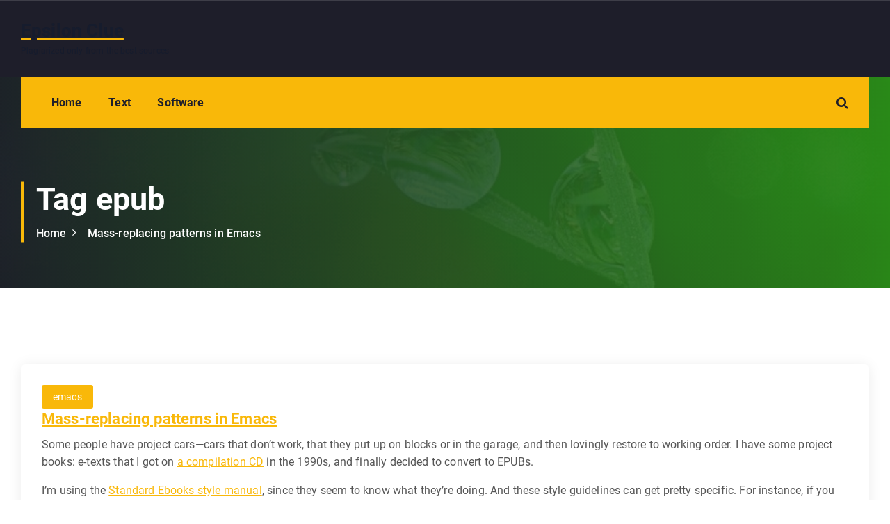

--- FILE ---
content_type: text/html; charset=UTF-8
request_url: https://ooblick.com/tag/epub/
body_size: 10055
content:
<!DOCTYPE html>
<html lang="en-US">
	<head>
		<meta charset="UTF-8">
		<meta name="viewport" content="width=device-width, initial-scale=1">
		<meta http-equiv="x-ua-compatible" content="ie=edge">
		
		<link rel="profile" href="https://gmpg.org/xfn/11">
		
		<title>epub | Epsilon Clue</title>
<meta name='robots' content='max-image-preview:large' />
<meta name="robots" content="index,follow" />
<link rel="canonical" href="https://ooblick.com/tag/epub/" />
<meta property="og:locale" content="en_US" />
<meta property="og:type" content="object" />
<meta property="og:title" content="epub, Epsilon Clue" />
<meta property="og:url" content="https://ooblick.com/tag/epub/" />
<meta property="og:site_name" name="copyright" content="Epsilon Clue" />
<link rel='dns-prefetch' href='//stats.wp.com' />
<link rel='preconnect' href='//c0.wp.com' />
<link rel="alternate" type="application/rss+xml" title="Epsilon Clue &raquo; Feed" href="https://ooblick.com/feed/" />
<link rel="alternate" type="application/rss+xml" title="Epsilon Clue &raquo; Comments Feed" href="https://ooblick.com/comments/feed/" />
<link rel="alternate" type="application/rss+xml" title="Epsilon Clue &raquo; epub Tag Feed" href="https://ooblick.com/tag/epub/feed/" />
<style id='wp-img-auto-sizes-contain-inline-css' type='text/css'>
img:is([sizes=auto i],[sizes^="auto," i]){contain-intrinsic-size:3000px 1500px}
/*# sourceURL=wp-img-auto-sizes-contain-inline-css */
</style>
<style id='cf-frontend-style-inline-css' type='text/css'>
@font-face {
	font-family: 'League Spartan Regular';
	font-weight: 400;
	font-display: auto;
	src: url('/fonts/LeagueSpartan-2.220/static/WOFF2/LeagueSpartan-Regular.woff2') format('woff2'),
		url('/fonts/LeagueSpartan-2.220/static/WOFF/LeagueSpartan-Regular.woff') format('woff'),
		url('/fonts/LeagueSpartan-2.220/static/TTF/LeagueSpartan-Regular.ttf') format('truetype'),
		url('/fonts/LeagueSpartan-2.220/static/OTF/LeagueSpartan-Regular.otf') format('OpenType');
}
@font-face {
	font-family: 'League Gothic Regular';
	font-weight: 400;
	font-display: auto;
	src: url('/fonts/LeagueGothic-1.601/static/WOFF2/LeagueGothic-Regular.woff2') format('woff2'),
		url('/fonts/LeagueGothic-1.601/static/WOFF/LeagueGothic-Regular.woff') format('woff'),
		url('/fonts/LeagueGothic-1.601/static/TTF/LeagueGothic-Regular.ttf') format('truetype'),
		url('/fonts/LeagueGothic-1.601/static/OTF/LeagueGothic-Regular.otf') format('OpenType');
}
/*# sourceURL=cf-frontend-style-inline-css */
</style>
<style id='wp-emoji-styles-inline-css' type='text/css'>

	img.wp-smiley, img.emoji {
		display: inline !important;
		border: none !important;
		box-shadow: none !important;
		height: 1em !important;
		width: 1em !important;
		margin: 0 0.07em !important;
		vertical-align: -0.1em !important;
		background: none !important;
		padding: 0 !important;
	}
/*# sourceURL=wp-emoji-styles-inline-css */
</style>
<style id='wp-block-library-inline-css' type='text/css'>
:root{--wp-block-synced-color:#7a00df;--wp-block-synced-color--rgb:122,0,223;--wp-bound-block-color:var(--wp-block-synced-color);--wp-editor-canvas-background:#ddd;--wp-admin-theme-color:#007cba;--wp-admin-theme-color--rgb:0,124,186;--wp-admin-theme-color-darker-10:#006ba1;--wp-admin-theme-color-darker-10--rgb:0,107,160.5;--wp-admin-theme-color-darker-20:#005a87;--wp-admin-theme-color-darker-20--rgb:0,90,135;--wp-admin-border-width-focus:2px}@media (min-resolution:192dpi){:root{--wp-admin-border-width-focus:1.5px}}.wp-element-button{cursor:pointer}:root .has-very-light-gray-background-color{background-color:#eee}:root .has-very-dark-gray-background-color{background-color:#313131}:root .has-very-light-gray-color{color:#eee}:root .has-very-dark-gray-color{color:#313131}:root .has-vivid-green-cyan-to-vivid-cyan-blue-gradient-background{background:linear-gradient(135deg,#00d084,#0693e3)}:root .has-purple-crush-gradient-background{background:linear-gradient(135deg,#34e2e4,#4721fb 50%,#ab1dfe)}:root .has-hazy-dawn-gradient-background{background:linear-gradient(135deg,#faaca8,#dad0ec)}:root .has-subdued-olive-gradient-background{background:linear-gradient(135deg,#fafae1,#67a671)}:root .has-atomic-cream-gradient-background{background:linear-gradient(135deg,#fdd79a,#004a59)}:root .has-nightshade-gradient-background{background:linear-gradient(135deg,#330968,#31cdcf)}:root .has-midnight-gradient-background{background:linear-gradient(135deg,#020381,#2874fc)}:root{--wp--preset--font-size--normal:16px;--wp--preset--font-size--huge:42px}.has-regular-font-size{font-size:1em}.has-larger-font-size{font-size:2.625em}.has-normal-font-size{font-size:var(--wp--preset--font-size--normal)}.has-huge-font-size{font-size:var(--wp--preset--font-size--huge)}.has-text-align-center{text-align:center}.has-text-align-left{text-align:left}.has-text-align-right{text-align:right}.has-fit-text{white-space:nowrap!important}#end-resizable-editor-section{display:none}.aligncenter{clear:both}.items-justified-left{justify-content:flex-start}.items-justified-center{justify-content:center}.items-justified-right{justify-content:flex-end}.items-justified-space-between{justify-content:space-between}.screen-reader-text{border:0;clip-path:inset(50%);height:1px;margin:-1px;overflow:hidden;padding:0;position:absolute;width:1px;word-wrap:normal!important}.screen-reader-text:focus{background-color:#ddd;clip-path:none;color:#444;display:block;font-size:1em;height:auto;left:5px;line-height:normal;padding:15px 23px 14px;text-decoration:none;top:5px;width:auto;z-index:100000}html :where(.has-border-color){border-style:solid}html :where([style*=border-top-color]){border-top-style:solid}html :where([style*=border-right-color]){border-right-style:solid}html :where([style*=border-bottom-color]){border-bottom-style:solid}html :where([style*=border-left-color]){border-left-style:solid}html :where([style*=border-width]){border-style:solid}html :where([style*=border-top-width]){border-top-style:solid}html :where([style*=border-right-width]){border-right-style:solid}html :where([style*=border-bottom-width]){border-bottom-style:solid}html :where([style*=border-left-width]){border-left-style:solid}html :where(img[class*=wp-image-]){height:auto;max-width:100%}:where(figure){margin:0 0 1em}html :where(.is-position-sticky){--wp-admin--admin-bar--position-offset:var(--wp-admin--admin-bar--height,0px)}@media screen and (max-width:600px){html :where(.is-position-sticky){--wp-admin--admin-bar--position-offset:0px}}

/*# sourceURL=wp-block-library-inline-css */
</style><style id='wp-block-paragraph-inline-css' type='text/css'>
.is-small-text{font-size:.875em}.is-regular-text{font-size:1em}.is-large-text{font-size:2.25em}.is-larger-text{font-size:3em}.has-drop-cap:not(:focus):first-letter{float:left;font-size:8.4em;font-style:normal;font-weight:100;line-height:.68;margin:.05em .1em 0 0;text-transform:uppercase}body.rtl .has-drop-cap:not(:focus):first-letter{float:none;margin-left:.1em}p.has-drop-cap.has-background{overflow:hidden}:root :where(p.has-background){padding:1.25em 2.375em}:where(p.has-text-color:not(.has-link-color)) a{color:inherit}p.has-text-align-left[style*="writing-mode:vertical-lr"],p.has-text-align-right[style*="writing-mode:vertical-rl"]{rotate:180deg}
/*# sourceURL=https://c0.wp.com/c/6.9/wp-includes/blocks/paragraph/style.min.css */
</style>
<style id='global-styles-inline-css' type='text/css'>
:root{--wp--preset--aspect-ratio--square: 1;--wp--preset--aspect-ratio--4-3: 4/3;--wp--preset--aspect-ratio--3-4: 3/4;--wp--preset--aspect-ratio--3-2: 3/2;--wp--preset--aspect-ratio--2-3: 2/3;--wp--preset--aspect-ratio--16-9: 16/9;--wp--preset--aspect-ratio--9-16: 9/16;--wp--preset--color--black: #000000;--wp--preset--color--cyan-bluish-gray: #abb8c3;--wp--preset--color--white: #ffffff;--wp--preset--color--pale-pink: #f78da7;--wp--preset--color--vivid-red: #cf2e2e;--wp--preset--color--luminous-vivid-orange: #ff6900;--wp--preset--color--luminous-vivid-amber: #fcb900;--wp--preset--color--light-green-cyan: #7bdcb5;--wp--preset--color--vivid-green-cyan: #00d084;--wp--preset--color--pale-cyan-blue: #8ed1fc;--wp--preset--color--vivid-cyan-blue: #0693e3;--wp--preset--color--vivid-purple: #9b51e0;--wp--preset--gradient--vivid-cyan-blue-to-vivid-purple: linear-gradient(135deg,rgb(6,147,227) 0%,rgb(155,81,224) 100%);--wp--preset--gradient--light-green-cyan-to-vivid-green-cyan: linear-gradient(135deg,rgb(122,220,180) 0%,rgb(0,208,130) 100%);--wp--preset--gradient--luminous-vivid-amber-to-luminous-vivid-orange: linear-gradient(135deg,rgb(252,185,0) 0%,rgb(255,105,0) 100%);--wp--preset--gradient--luminous-vivid-orange-to-vivid-red: linear-gradient(135deg,rgb(255,105,0) 0%,rgb(207,46,46) 100%);--wp--preset--gradient--very-light-gray-to-cyan-bluish-gray: linear-gradient(135deg,rgb(238,238,238) 0%,rgb(169,184,195) 100%);--wp--preset--gradient--cool-to-warm-spectrum: linear-gradient(135deg,rgb(74,234,220) 0%,rgb(151,120,209) 20%,rgb(207,42,186) 40%,rgb(238,44,130) 60%,rgb(251,105,98) 80%,rgb(254,248,76) 100%);--wp--preset--gradient--blush-light-purple: linear-gradient(135deg,rgb(255,206,236) 0%,rgb(152,150,240) 100%);--wp--preset--gradient--blush-bordeaux: linear-gradient(135deg,rgb(254,205,165) 0%,rgb(254,45,45) 50%,rgb(107,0,62) 100%);--wp--preset--gradient--luminous-dusk: linear-gradient(135deg,rgb(255,203,112) 0%,rgb(199,81,192) 50%,rgb(65,88,208) 100%);--wp--preset--gradient--pale-ocean: linear-gradient(135deg,rgb(255,245,203) 0%,rgb(182,227,212) 50%,rgb(51,167,181) 100%);--wp--preset--gradient--electric-grass: linear-gradient(135deg,rgb(202,248,128) 0%,rgb(113,206,126) 100%);--wp--preset--gradient--midnight: linear-gradient(135deg,rgb(2,3,129) 0%,rgb(40,116,252) 100%);--wp--preset--font-size--small: 13px;--wp--preset--font-size--medium: 20px;--wp--preset--font-size--large: 36px;--wp--preset--font-size--x-large: 42px;--wp--preset--spacing--20: 0.44rem;--wp--preset--spacing--30: 0.67rem;--wp--preset--spacing--40: 1rem;--wp--preset--spacing--50: 1.5rem;--wp--preset--spacing--60: 2.25rem;--wp--preset--spacing--70: 3.38rem;--wp--preset--spacing--80: 5.06rem;--wp--preset--shadow--natural: 6px 6px 9px rgba(0, 0, 0, 0.2);--wp--preset--shadow--deep: 12px 12px 50px rgba(0, 0, 0, 0.4);--wp--preset--shadow--sharp: 6px 6px 0px rgba(0, 0, 0, 0.2);--wp--preset--shadow--outlined: 6px 6px 0px -3px rgb(255, 255, 255), 6px 6px rgb(0, 0, 0);--wp--preset--shadow--crisp: 6px 6px 0px rgb(0, 0, 0);}:where(.is-layout-flex){gap: 0.5em;}:where(.is-layout-grid){gap: 0.5em;}body .is-layout-flex{display: flex;}.is-layout-flex{flex-wrap: wrap;align-items: center;}.is-layout-flex > :is(*, div){margin: 0;}body .is-layout-grid{display: grid;}.is-layout-grid > :is(*, div){margin: 0;}:where(.wp-block-columns.is-layout-flex){gap: 2em;}:where(.wp-block-columns.is-layout-grid){gap: 2em;}:where(.wp-block-post-template.is-layout-flex){gap: 1.25em;}:where(.wp-block-post-template.is-layout-grid){gap: 1.25em;}.has-black-color{color: var(--wp--preset--color--black) !important;}.has-cyan-bluish-gray-color{color: var(--wp--preset--color--cyan-bluish-gray) !important;}.has-white-color{color: var(--wp--preset--color--white) !important;}.has-pale-pink-color{color: var(--wp--preset--color--pale-pink) !important;}.has-vivid-red-color{color: var(--wp--preset--color--vivid-red) !important;}.has-luminous-vivid-orange-color{color: var(--wp--preset--color--luminous-vivid-orange) !important;}.has-luminous-vivid-amber-color{color: var(--wp--preset--color--luminous-vivid-amber) !important;}.has-light-green-cyan-color{color: var(--wp--preset--color--light-green-cyan) !important;}.has-vivid-green-cyan-color{color: var(--wp--preset--color--vivid-green-cyan) !important;}.has-pale-cyan-blue-color{color: var(--wp--preset--color--pale-cyan-blue) !important;}.has-vivid-cyan-blue-color{color: var(--wp--preset--color--vivid-cyan-blue) !important;}.has-vivid-purple-color{color: var(--wp--preset--color--vivid-purple) !important;}.has-black-background-color{background-color: var(--wp--preset--color--black) !important;}.has-cyan-bluish-gray-background-color{background-color: var(--wp--preset--color--cyan-bluish-gray) !important;}.has-white-background-color{background-color: var(--wp--preset--color--white) !important;}.has-pale-pink-background-color{background-color: var(--wp--preset--color--pale-pink) !important;}.has-vivid-red-background-color{background-color: var(--wp--preset--color--vivid-red) !important;}.has-luminous-vivid-orange-background-color{background-color: var(--wp--preset--color--luminous-vivid-orange) !important;}.has-luminous-vivid-amber-background-color{background-color: var(--wp--preset--color--luminous-vivid-amber) !important;}.has-light-green-cyan-background-color{background-color: var(--wp--preset--color--light-green-cyan) !important;}.has-vivid-green-cyan-background-color{background-color: var(--wp--preset--color--vivid-green-cyan) !important;}.has-pale-cyan-blue-background-color{background-color: var(--wp--preset--color--pale-cyan-blue) !important;}.has-vivid-cyan-blue-background-color{background-color: var(--wp--preset--color--vivid-cyan-blue) !important;}.has-vivid-purple-background-color{background-color: var(--wp--preset--color--vivid-purple) !important;}.has-black-border-color{border-color: var(--wp--preset--color--black) !important;}.has-cyan-bluish-gray-border-color{border-color: var(--wp--preset--color--cyan-bluish-gray) !important;}.has-white-border-color{border-color: var(--wp--preset--color--white) !important;}.has-pale-pink-border-color{border-color: var(--wp--preset--color--pale-pink) !important;}.has-vivid-red-border-color{border-color: var(--wp--preset--color--vivid-red) !important;}.has-luminous-vivid-orange-border-color{border-color: var(--wp--preset--color--luminous-vivid-orange) !important;}.has-luminous-vivid-amber-border-color{border-color: var(--wp--preset--color--luminous-vivid-amber) !important;}.has-light-green-cyan-border-color{border-color: var(--wp--preset--color--light-green-cyan) !important;}.has-vivid-green-cyan-border-color{border-color: var(--wp--preset--color--vivid-green-cyan) !important;}.has-pale-cyan-blue-border-color{border-color: var(--wp--preset--color--pale-cyan-blue) !important;}.has-vivid-cyan-blue-border-color{border-color: var(--wp--preset--color--vivid-cyan-blue) !important;}.has-vivid-purple-border-color{border-color: var(--wp--preset--color--vivid-purple) !important;}.has-vivid-cyan-blue-to-vivid-purple-gradient-background{background: var(--wp--preset--gradient--vivid-cyan-blue-to-vivid-purple) !important;}.has-light-green-cyan-to-vivid-green-cyan-gradient-background{background: var(--wp--preset--gradient--light-green-cyan-to-vivid-green-cyan) !important;}.has-luminous-vivid-amber-to-luminous-vivid-orange-gradient-background{background: var(--wp--preset--gradient--luminous-vivid-amber-to-luminous-vivid-orange) !important;}.has-luminous-vivid-orange-to-vivid-red-gradient-background{background: var(--wp--preset--gradient--luminous-vivid-orange-to-vivid-red) !important;}.has-very-light-gray-to-cyan-bluish-gray-gradient-background{background: var(--wp--preset--gradient--very-light-gray-to-cyan-bluish-gray) !important;}.has-cool-to-warm-spectrum-gradient-background{background: var(--wp--preset--gradient--cool-to-warm-spectrum) !important;}.has-blush-light-purple-gradient-background{background: var(--wp--preset--gradient--blush-light-purple) !important;}.has-blush-bordeaux-gradient-background{background: var(--wp--preset--gradient--blush-bordeaux) !important;}.has-luminous-dusk-gradient-background{background: var(--wp--preset--gradient--luminous-dusk) !important;}.has-pale-ocean-gradient-background{background: var(--wp--preset--gradient--pale-ocean) !important;}.has-electric-grass-gradient-background{background: var(--wp--preset--gradient--electric-grass) !important;}.has-midnight-gradient-background{background: var(--wp--preset--gradient--midnight) !important;}.has-small-font-size{font-size: var(--wp--preset--font-size--small) !important;}.has-medium-font-size{font-size: var(--wp--preset--font-size--medium) !important;}.has-large-font-size{font-size: var(--wp--preset--font-size--large) !important;}.has-x-large-font-size{font-size: var(--wp--preset--font-size--x-large) !important;}
/*# sourceURL=global-styles-inline-css */
</style>

<style id='classic-theme-styles-inline-css' type='text/css'>
/*! This file is auto-generated */
.wp-block-button__link{color:#fff;background-color:#32373c;border-radius:9999px;box-shadow:none;text-decoration:none;padding:calc(.667em + 2px) calc(1.333em + 2px);font-size:1.125em}.wp-block-file__button{background:#32373c;color:#fff;text-decoration:none}
/*# sourceURL=/wp-includes/css/classic-themes.min.css */
</style>
<link rel='stylesheet' id='owl-carousel-min-css' href='https://ooblick.com/wp-content/themes/cosmobit/assets/vendors/css/owl.carousel.min.css?ver=6.9' type='text/css' media='all' />
<link rel='stylesheet' id='font-awesome-css' href='https://ooblick.com/wp-content/themes/cosmobit/assets/vendors/css/font-awesome.min.css?ver=6.9' type='text/css' media='all' />
<link rel='stylesheet' id='animate-css' href='https://ooblick.com/wp-content/themes/cosmobit/assets/vendors/css/animate.css?ver=6.9' type='text/css' media='all' />
<link rel='stylesheet' id='cosmobit-core-css' href='https://ooblick.com/wp-content/themes/cosmobit/assets/css/core.css?ver=6.9' type='text/css' media='all' />
<link rel='stylesheet' id='cosmobit-theme-css' href='https://ooblick.com/wp-content/themes/cosmobit/assets/css/themes.css?ver=6.9' type='text/css' media='all' />
<link rel='stylesheet' id='cosmobit-woocommerce-css' href='https://ooblick.com/wp-content/themes/cosmobit/assets/css/woo-styles.css?ver=6.9' type='text/css' media='all' />
<link rel='stylesheet' id='cosmobit-style-css' href='https://ooblick.com/wp-content/themes/lazypress/style.css?ver=6.9' type='text/css' media='all' />
<style id='cosmobit-style-inline-css' type='text/css'>
.dt__pagetitle:before {
					background-image: -moz-linear-gradient(0deg,var(--dt-sec-color) 0,rgba(48, 140, 28, 0.9) 100%);
					background-image: -webkit-linear-gradient(0deg,var(--dt-sec-color) 0,rgba(48, 140, 28, 0.9) 100%);
				}
.dt-container {
						max-width: 1252px;
					}

/*# sourceURL=cosmobit-style-inline-css */
</style>
<link rel='stylesheet' id='cosmobit-google-fonts-css' href='https://ooblick.com/wp-content/fonts/8a0ff24f204cb0c4218d793c65324418.css' type='text/css' media='all' />
<link rel='stylesheet' id='lazypress-parent-theme-style-css' href='https://ooblick.com/wp-content/themes/cosmobit/style.css?ver=6.9' type='text/css' media='all' />
<link rel='stylesheet' id='lazypress-child-theme-style-css' href='https://ooblick.com/wp-content/themes/lazypress/style.css?ver=6.9' type='text/css' media='all' />
<link rel='stylesheet' id='boldgrid-components-css' href='https://ooblick.com/wp-content/plugins/post-and-page-builder/assets/css/components.min.css?ver=2.16.5' type='text/css' media='all' />
<link rel='stylesheet' id='boldgrid-fe-css' href='https://ooblick.com/wp-content/plugins/post-and-page-builder/assets/css/editor-fe.min.css?ver=1.27.9' type='text/css' media='all' />
<link rel='stylesheet' id='boldgrid-custom-styles-css' href='https://ooblick.com/wp-content/plugins/post-and-page-builder/assets/css/custom-styles.css?ver=6.9' type='text/css' media='all' />
<link rel='stylesheet' id='bgpbpp-public-css' href='https://ooblick.com/wp-content/plugins/post-and-page-builder-premium/dist/application.min.css?ver=1.2.5' type='text/css' media='all' />
<script type="text/javascript" src="https://c0.wp.com/c/6.9/wp-includes/js/jquery/jquery.min.js" id="jquery-core-js"></script>
<script type="text/javascript" src="https://c0.wp.com/c/6.9/wp-includes/js/jquery/jquery-migrate.min.js" id="jquery-migrate-js"></script>
<script type="text/javascript" src="https://ooblick.com/wp-content/themes/cosmobit/assets/vendors/js/owl.carousel.min.js?ver=1" id="owl-carousel-js"></script>
<link rel="https://api.w.org/" href="https://ooblick.com/wp-json/" /><link rel="alternate" title="JSON" type="application/json" href="https://ooblick.com/wp-json/wp/v2/tags/1578" /><link rel="EditURI" type="application/rsd+xml" title="RSD" href="https://ooblick.com/xmlrpc.php?rsd" />
<meta name="generator" content="WordPress 6.9" />
	<style>img#wpstats{display:none}</style>
			<style type="text/css">
			body  h4.site-title,
		body  p.site-description {
			color: #161C2D;
		}
		</style>
	
<link rel="alternate" title="ActivityPub (JSON)" type="application/activity+json" href="https://ooblick.com/tag/epub/" />
		<style type="text/css" id="wp-custom-css">
			/* Theme CSS has cite: display: block. Dunno why. */
cite {
/*	display: inline !important;*/
}
		</style>
			</head>
<body class="archive tag tag-epub tag-1578 wp-theme-cosmobit wp-child-theme-lazypress btn--effect-five menu__active-two boldgrid-ppb">

	<div id="page" class="site">
		<a class="skip-link screen-reader-text" href="#content">Skip to content</a>
	
	<header id="dt__header" class="dt__header header--nine">
	<div class="dt__header-inner">
		<div class="dt__header-topbar dt-d-lg-block dt-d-none">
                    </div>
		<div class="dt__header-navwrapper">
			<div class="dt__header-navwrapperinner">
				<!--=== / Start: As--Navbar / === -->
				<div class="dt__logobar dt-d-none dt-d-lg-block">
					<div class="dt-container">
						<div class="dt-row">
							<div class="dt-col-3 dt-my-auto">
								<div class="site--logo">
												<a href="https://ooblick.com/" class="site--title">
				<h4 class="site-title">
					Epsilon Clue				</h4>
			</a>	
								<p class="site-description">Plagiarized only from the best sources</p>
										</div>
							</div>
							<div class="dt-col-9 dt-my-auto">
															</div>
						</div>
					</div>
				</div>
				<div class="dt__navbar dt-d-none dt-d-lg-block">
					<div class="dt__navbar-wrapper is--sticky">
						<div class="dt-container">
							<div class="dt-row">
																<div class="dt-col-12 dt-my-auto">
									<div class="dt__navbar-menu">
										<nav class="dt__navbar-nav">
											<ul id="menu-primary" class="dt__navbar-mainmenu"><li itemscope="itemscope" itemtype="https://www.schema.org/SiteNavigationElement" id="menu-item-5602" class="menu-item menu-item-type-custom menu-item-object-custom menu-item-5602 menu-item"><a title="Home" href="/" class="nav-link">Home</a></li>
<li itemscope="itemscope" itemtype="https://www.schema.org/SiteNavigationElement" id="menu-item-5588" class="menu-item menu-item-type-post_type menu-item-object-page menu-item-5588 menu-item"><a title="Text" href="https://ooblick.com/text-pages/" class="nav-link">Text</a></li>
<li itemscope="itemscope" itemtype="https://www.schema.org/SiteNavigationElement" id="menu-item-5589" class="menu-item menu-item-type-post_type menu-item-object-page menu-item-5589 menu-item"><a title="Software" href="https://ooblick.com/software-pages/" class="nav-link">Software</a></li>
</ul>										</nav>
										<div class="dt__navbar-right">
											<ul class="dt__navbar-list-right">
																								<li class="dt__navbar-search-item">
	<button class="dt__navbar-search-toggle"><i class="fa fa-search" aria-hidden="true"></i></button>
	<div class="dt__search search--header">
		<form  method="get" class="dt__search-form" action="https://ooblick.com/" aria-label="search again">
			<label for="dt__search-form-1">
				<span class="screen-reader-text">Search for:</span>
				<input type="search" id="dt__search-form-1" class="dt__search-field" placeholder="search Here" value="" name="s">
			</label>
			<button type="submit" class="dt__search-submit search-submit"><i class="fa fa-search" aria-hidden="true"></i></button>
		</form>
		<button type="button" class="dt__search-close"><i class="fa fa-angle-up" aria-hidden="true"></i></button>
	</div>
</li>
											</ul>
										</div>
									</div>
								</div>
															</div>
						</div>
					</div>
				</div>
				<!--=== / End: As--Navbar / === -->
				<!--=== / Start: As--Mobile Menu / === -->
				<div class="dt__mobilenav is--sticky dt-d-lg-none">
					<div class="dt__mobilenav-topbar">                              
                        <button type="button" class="dt__mobilenav-topbar-toggle"><i class="fa fa-angle-double-down" aria-hidden="true"></i></button>
                        <div class="dt__mobilenav-topbar-content">
                            <div class="dt-container">
                                <div class="dt-row">
                                    <div class="dt-col-12">
                                                                            </div>
                                </div>
                            </div>
                        </div>
                    </div>
					<div class="dt-container">
						<div class="dt-row">
							<div class="dt-col-12">
								<div class="dt__mobilenav-menu">
									<div class="dt__mobilenav-logo">
										<div class="site--logo">
														<a href="https://ooblick.com/" class="site--title">
				<h4 class="site-title">
					Epsilon Clue				</h4>
			</a>	
								<p class="site-description">Plagiarized only from the best sources</p>
												</div>
									</div>
									<div class="dt__mobilenav-toggles">
										<div class="dt__mobilenav-right">
											<ul class="dt__navbar-list-right">
												<li class="dt__navbar-search-item">
	<button class="dt__navbar-search-toggle"><i class="fa fa-search" aria-hidden="true"></i></button>
	<div class="dt__search search--header">
		<form  method="get" class="dt__search-form" action="https://ooblick.com/" aria-label="search again">
			<label for="dt__search-form-1">
				<span class="screen-reader-text">Search for:</span>
				<input type="search" id="dt__search-form-1" class="dt__search-field" placeholder="search Here" value="" name="s">
			</label>
			<button type="submit" class="dt__search-submit search-submit"><i class="fa fa-search" aria-hidden="true"></i></button>
		</form>
		<button type="button" class="dt__search-close"><i class="fa fa-angle-up" aria-hidden="true"></i></button>
	</div>
</li>
																							</ul>
										</div>
										<div class="dt__mobilenav-mainmenu">
											<button type="button" class="hamburger dt__mobilenav-mainmenu-toggle">
												<span></span>
												<span></span>
												<span></span>
											</button>
											<div class="dt__mobilenav-mainmenu-content">
												<div class="off--layer"></div>
												<div class="dt__mobilenav-mainmenu-inner">
													<button type="button" class="dt__header-closemenu site--close"></button>
													<ul id="menu-primary-1" class="dt__navbar-mainmenu"><li itemscope="itemscope" itemtype="https://www.schema.org/SiteNavigationElement" class="menu-item menu-item-type-custom menu-item-object-custom menu-item-5602 menu-item"><a title="Home" href="/" class="nav-link">Home</a></li>
<li itemscope="itemscope" itemtype="https://www.schema.org/SiteNavigationElement" class="menu-item menu-item-type-post_type menu-item-object-page menu-item-5588 menu-item"><a title="Text" href="https://ooblick.com/text-pages/" class="nav-link">Text</a></li>
<li itemscope="itemscope" itemtype="https://www.schema.org/SiteNavigationElement" class="menu-item menu-item-type-post_type menu-item-object-page menu-item-5589 menu-item"><a title="Software" href="https://ooblick.com/software-pages/" class="nav-link">Software</a></li>
</ul>												</div>
											</div>
										</div>                                        
									</div>                                    
								</div>
							</div>
						</div>
					</div>        
				</div>
				<!--=== / End: As--Mobile Menu / === -->
			</div>
		</div>
	</div>
</header><section class="dt__pagetitle" style="background-image: url('https://ooblick.com/wp-content/uploads/2021/02/cropped-pexels-pixabay-414090.jpg');">
	<div class="dt-container">
		<div class="dt__pagetitle-content">
			<div class="dt__pagetitle-wrapper">
				<div class="title">
					<h1>Tag epub</h1>				</div>
				<ul class="dt__pagetitle-breadcrumb">
					<li class="breadcrumb-item"><a href="https://ooblick.com">Home</a></li><li class="breadcrumb-item active"><a href="https://ooblick.com:443/tag/epub/">Mass-replacing patterns in Emacs</a></li>				</ul>
			</div>
		</div>
	</div>
</section>
		
	<div id="content" class="cosmobit-content">
	<section class="dt__posts dt__posts--one dt-py-default">
	<div class="dt-container">
		<div class="dt-row dt-g-5">
							<div class="dt-col-lg-12 dt-col-md-12 dt-col-12 wow fadeInUp">
				
									<div id="post-6080" class="dt__post dt-mb-4 post-6080 post type-post status-publish format-standard hentry category-emacs tag-epub tag-occur-mode tag-standard-ebooks">
		<div class="dt__post-outer">
		<div class="dt__post-top-meta">
			<ul class="top-meta-list">
				<li><div class="dt__post-category"><span class="before-icon fa fa-folder-o" aria-hidden="true"></span><a href="https://ooblick.com/cat/geek/emacs/" rel="category tag">emacs</a></div></li>
			</ul>
		</div>
		<div class="dt__post-entry">
			<h5 class="dt__post-title"><a href="https://ooblick.com/2023/08/mass-replacing-patterns-in-emacs/" rel="bookmark">Mass-replacing patterns in Emacs</a></h5> 
			
<p>Some people have project cars—cars that don&#8217;t work, that they put up on blocks or in the garage, and then lovingly restore to working order. I have some project books: e-texts that I got on <a href="https://archive.org/details/Story_of_Civ_CD">a compilation CD</a> in the 1990s, and finally decided to convert to EPUBs.</p>



<p>I&#8217;m using the <a href="https://standardebooks.org/manual/">Standard Ebooks style manual</a>, since they seem to know what they&#8217;re doing. And these style guidelines can get pretty specific. For instance, if you have a numeric or date range, you should <a href="https://standardebooks.org/manual/1.7.3/8-typography#8.7.7.5">use an en dash</a> surrounded by Unicode word joiner glyphs.</p>



<p>None of this is a problem if you&#8217;re using Emacs, of course. You can enter weird characters with <code>M-x insert-char</code>, which allows you to search for specific Unicode characters. And of course <code>M-x query-replace-regex</code> will find two numbers separated by an ASCII hyphen.</p>



<p>The clever part, though, was the realization that even though I have about 900 source xhtml files, they only come to about 35Mb, and in the 2020s, that&#8217;s not a lot (though it would have been science fiction back when I got that CD). So why not just load them all?</p>



<p>Once we do that, we can use <code><a href="https://www.masteringemacs.org/article/searching-buffers-occur-mode">occur-mode</a></code> to look for patterns. It&#8217;s like <code>grep</code> for Emacs. In this case, we want to search for patterns in all of the source buffers, so we&#8217;ll use <code>multi-occur-in-matching-buffers</code>, which requires us to specify one pattern for the buffers to search (<code>\.xhtml$</code>) and another for the string or pattern to search in those buffers (<code>[[:digit:]]-[[:digit:]]</code>).</p>



<p>That brings up a buffer called <code>*Occur*</code> with all of the matching lines. And here&#8217;s the next cool bit: you can press <code>e</code> to switch to occur-edit mode: if you make a change to the <code>*Occur*</code> buffer, those changes propagate back to the source buffers. Which means that I can use standard tools like <code>replace-string</code>, <code>query-replace-string</code>, <code>replace-regexp</code>, and <code>query-replace-regexp</code> to either make changes in bulk if I&#8217;m sure of what I&#8217;m doing, or one at a time if I&#8217;m not.</p>



<p>One difficulty: what if some lines match what you want, and some don&#8217;t, but the &#8220;bad&#8221; lines match some other pattern? For instance, in my case, the CD publishers used an ASCII dash followed by a space for what should have been an em dash. But searching for &#8220;- &#8221; (a dash followed by space) cluttered up my <code>*Occur*</code> buffer with a lot of HTML comments.</p>



<p>No problem: <code>*Occur*</code> is just another Emacs buffer, so all I had to do was use <code>replace-regexp</code> to delete the lines with HTML comments, which cleared away a lot of distracting noise. (And no, deleting whole lines in <code>*Occur*</code> doesn&#8217;t delete the corresponding lines in the source buffers.)</p>
		</div>
		<div class="dt__post-bottom-meta">
			<ul class="bottom-meta-list">
				<li>
					<div class="dt__post-author">
						<a href="https://ooblick.com/author/arensb/">
							<span class="dt__post-author-img">
								<i class="fa fa-user-o" aria-hidden="true"></i>
							</span>
							<span class="dt__post-author-name">Andrew Arensburger</span>
						</a>
					</div>
				</li>
			</ul>
			<ul class="bottom-meta-list">
				<li><div class="dt__post-date"><a href="https://ooblick.com/2023/08/"><i class="fa fa-calendar" aria-hidden="true"></i> Aug, Mon, 2023</a></div></li>
			</ul>
		</div>
	</div>
</div>			</div>
					</div>
	</div>
</section>
</div></div>
<footer id="dt__footer" class="dt__footer dt__footer--one">
			<div class="dt__footer-middle">
			<div class="dt-container">
				<div class="dt-row dt-g-4">
																								</div>
			</div>
		</div>
			<div class="dt__footer-copyright">
			<div class="dt-container">
				<div class="dt-row dt-g-4 dt-mt-md-0">
					<div class="dt-col-md-4 dt-col-sm-6 dt-text-sm-left dt-text-center">
							
					</div>
					<div class="dt-col-md-4 dt-col-sm-6 dt-text-sm-center dt-text-center">
													<div class="dt__footer-copyright-text">
								Copyright &copy; 2026 Epsilon Clue | Powered by <a href="https://desertthemes.com/" target="_blank">Desert Themes</a>							</div>
							
					</div>
					<div class="dt-col-md-4 dt-col-sm-6 dt-text-sm-right dt-text-center">
						<div class="widget widget_nav_menu">
							<div class="menu-copyright-menu-container">
								<ul id="menu-social-media" class="menu"><li itemscope="itemscope" itemtype="https://www.schema.org/SiteNavigationElement" id="menu-item-76" class="mastodon menu-item menu-item-type-custom menu-item-object-custom menu-item-76 menu-item"><a title="Mastodon" href="https://mastodon.social/@arensb" class="nav-link">Mastodon</a></li>
<li itemscope="itemscope" itemtype="https://www.schema.org/SiteNavigationElement" id="menu-item-5659" class="menu-item menu-item-type-custom menu-item-object-custom menu-item-5659 menu-item"><a title="Reddit" href="https://www.reddit.com/user/arensb" class="nav-link">Reddit</a></li>
<li itemscope="itemscope" itemtype="https://www.schema.org/SiteNavigationElement" id="menu-item-53" class="github menu-item menu-item-type-custom menu-item-object-custom menu-item-53 menu-item"><a title="Github" target="_blank" href="https://github.com/arensb" class="nav-link">Github</a></li>
<li itemscope="itemscope" itemtype="https://www.schema.org/SiteNavigationElement" id="menu-item-54" class="stack-overflow menu-item menu-item-type-custom menu-item-object-custom menu-item-54 menu-item"><a title="Stack Overflow" target="_blank" href="https://stackoverflow.com/arensb" class="nav-link">Stack Overflow</a></li>
</ul>							</div>
						</div>
					</div>
				</div>
			</div>
		</div>
	</footer>
		
			<button type="button" class="dt__uptop"><i class="fa fa-angle-up" aria-hidden="true"></i></button>
	<script type="speculationrules">
{"prefetch":[{"source":"document","where":{"and":[{"href_matches":"/*"},{"not":{"href_matches":["/wp-*.php","/wp-admin/*","/wp-content/uploads/*","/wp-content/*","/wp-content/plugins/*","/wp-content/themes/lazypress/*","/wp-content/themes/cosmobit/*","/*\\?(.+)"]}},{"not":{"selector_matches":"a[rel~=\"nofollow\"]"}},{"not":{"selector_matches":".no-prefetch, .no-prefetch a"}}]},"eagerness":"conservative"}]}
</script>
<script type="text/javascript" src="https://ooblick.com/wp-content/themes/cosmobit/assets/vendors/js/wow.min.js?ver=6.9" id="wow-min-js"></script>
<script type="text/javascript" src="https://ooblick.com/wp-content/themes/cosmobit/assets/js/theme.js?ver=6.9" id="cosmobit-theme-js"></script>
<script type="text/javascript" src="https://ooblick.com/wp-content/themes/cosmobit/assets/js/custom.js?ver=6.9" id="cosmobit-custom-js-js"></script>
<script type="text/javascript" src="https://ooblick.com/wp-content/themes/lazypress/assets/vendors/js/anime.min.js?ver=6.9" id="jquery-anime-js"></script>
<script type="text/javascript" src="https://ooblick.com/wp-content/themes/lazypress/assets/vendors/js/jquery.ripples-min.js?ver=6.9" id="jquery-ripples-js"></script>
<script type="text/javascript" id="jetpack-stats-js-before">
/* <![CDATA[ */
_stq = window._stq || [];
_stq.push([ "view", JSON.parse("{\"v\":\"ext\",\"blog\":\"189583106\",\"post\":\"0\",\"tz\":\"-5\",\"srv\":\"ooblick.com\",\"arch_tag\":\"epub\",\"arch_results\":\"1\",\"j\":\"1:15.3.1\"}") ]);
_stq.push([ "clickTrackerInit", "189583106", "0" ]);
//# sourceURL=jetpack-stats-js-before
/* ]]> */
</script>
<script type="text/javascript" src="https://stats.wp.com/e-202604.js" id="jetpack-stats-js" defer="defer" data-wp-strategy="defer"></script>
<script type="text/javascript" id="boldgrid-editor-public-js-extra">
/* <![CDATA[ */
var BoldgridEditorPublic = {"is_boldgrid_theme":"","colors":{"defaults":["rgb(33, 150, 243)","rgb(13, 71, 161)","rgb(187, 222, 251)","rgb(238, 238, 238)","rgb(19, 19, 19)"],"neutral":"white"},"theme":"LazyPress"};
//# sourceURL=boldgrid-editor-public-js-extra
/* ]]> */
</script>
<script type="text/javascript" src="https://ooblick.com/wp-content/plugins/post-and-page-builder/assets/dist/public.min.js?ver=1.27.9" id="boldgrid-editor-public-js"></script>
<script type="text/javascript" src="https://ooblick.com/wp-content/plugins/post-and-page-builder-premium/dist/application.min.js?ver=1.2.5" id="bgpbpp-public-js"></script>
<script id="wp-emoji-settings" type="application/json">
{"baseUrl":"https://s.w.org/images/core/emoji/17.0.2/72x72/","ext":".png","svgUrl":"https://s.w.org/images/core/emoji/17.0.2/svg/","svgExt":".svg","source":{"concatemoji":"https://ooblick.com/wp-includes/js/wp-emoji-release.min.js?ver=6.9"}}
</script>
<script type="module">
/* <![CDATA[ */
/*! This file is auto-generated */
const a=JSON.parse(document.getElementById("wp-emoji-settings").textContent),o=(window._wpemojiSettings=a,"wpEmojiSettingsSupports"),s=["flag","emoji"];function i(e){try{var t={supportTests:e,timestamp:(new Date).valueOf()};sessionStorage.setItem(o,JSON.stringify(t))}catch(e){}}function c(e,t,n){e.clearRect(0,0,e.canvas.width,e.canvas.height),e.fillText(t,0,0);t=new Uint32Array(e.getImageData(0,0,e.canvas.width,e.canvas.height).data);e.clearRect(0,0,e.canvas.width,e.canvas.height),e.fillText(n,0,0);const a=new Uint32Array(e.getImageData(0,0,e.canvas.width,e.canvas.height).data);return t.every((e,t)=>e===a[t])}function p(e,t){e.clearRect(0,0,e.canvas.width,e.canvas.height),e.fillText(t,0,0);var n=e.getImageData(16,16,1,1);for(let e=0;e<n.data.length;e++)if(0!==n.data[e])return!1;return!0}function u(e,t,n,a){switch(t){case"flag":return n(e,"\ud83c\udff3\ufe0f\u200d\u26a7\ufe0f","\ud83c\udff3\ufe0f\u200b\u26a7\ufe0f")?!1:!n(e,"\ud83c\udde8\ud83c\uddf6","\ud83c\udde8\u200b\ud83c\uddf6")&&!n(e,"\ud83c\udff4\udb40\udc67\udb40\udc62\udb40\udc65\udb40\udc6e\udb40\udc67\udb40\udc7f","\ud83c\udff4\u200b\udb40\udc67\u200b\udb40\udc62\u200b\udb40\udc65\u200b\udb40\udc6e\u200b\udb40\udc67\u200b\udb40\udc7f");case"emoji":return!a(e,"\ud83e\u1fac8")}return!1}function f(e,t,n,a){let r;const o=(r="undefined"!=typeof WorkerGlobalScope&&self instanceof WorkerGlobalScope?new OffscreenCanvas(300,150):document.createElement("canvas")).getContext("2d",{willReadFrequently:!0}),s=(o.textBaseline="top",o.font="600 32px Arial",{});return e.forEach(e=>{s[e]=t(o,e,n,a)}),s}function r(e){var t=document.createElement("script");t.src=e,t.defer=!0,document.head.appendChild(t)}a.supports={everything:!0,everythingExceptFlag:!0},new Promise(t=>{let n=function(){try{var e=JSON.parse(sessionStorage.getItem(o));if("object"==typeof e&&"number"==typeof e.timestamp&&(new Date).valueOf()<e.timestamp+604800&&"object"==typeof e.supportTests)return e.supportTests}catch(e){}return null}();if(!n){if("undefined"!=typeof Worker&&"undefined"!=typeof OffscreenCanvas&&"undefined"!=typeof URL&&URL.createObjectURL&&"undefined"!=typeof Blob)try{var e="postMessage("+f.toString()+"("+[JSON.stringify(s),u.toString(),c.toString(),p.toString()].join(",")+"));",a=new Blob([e],{type:"text/javascript"});const r=new Worker(URL.createObjectURL(a),{name:"wpTestEmojiSupports"});return void(r.onmessage=e=>{i(n=e.data),r.terminate(),t(n)})}catch(e){}i(n=f(s,u,c,p))}t(n)}).then(e=>{for(const n in e)a.supports[n]=e[n],a.supports.everything=a.supports.everything&&a.supports[n],"flag"!==n&&(a.supports.everythingExceptFlag=a.supports.everythingExceptFlag&&a.supports[n]);var t;a.supports.everythingExceptFlag=a.supports.everythingExceptFlag&&!a.supports.flag,a.supports.everything||((t=a.source||{}).concatemoji?r(t.concatemoji):t.wpemoji&&t.twemoji&&(r(t.twemoji),r(t.wpemoji)))});
//# sourceURL=https://ooblick.com/wp-includes/js/wp-emoji-loader.min.js
/* ]]> */
</script>
</body>
</html>


--- FILE ---
content_type: text/css
request_url: https://ooblick.com/wp-content/themes/cosmobit/assets/css/core.css?ver=6.9
body_size: 1383
content:
/* Text meant only for screen readers. */
.screen-reader-text {
    border: 0;
    clip: rect(1px, 1px, 1px, 1px);
    clip-path: inset(50%);
    height: 1px;
    margin: -1px;
    overflow: hidden;
    padding: 0;
    position: absolute;
    width: 1px;
    word-wrap: normal;
}

.screen-reader-text:focus {
    background-color: #f1f1f1;
    border-radius: 3px;
    box-shadow: 0 0 2px 2px rgba(0, 0, 0, 0.6);
    clip: auto;
    clip-path: none;
    color: #21759b;
    display: block;
    font-size: 14px;
    font-size: 0.875rem;
    font-weight: bold;
    height: auto;
    right: 5px;
    line-height: normal;
    padding: 15px 23px 14px;
    text-decoration: none;
    top: 5px;
    width: auto;
    z-index: 100000;
    /* Above WP toolbar. */
}

#content {
    background-color: var(--dt-whi-color);
}

#content[tabindex="-1"]:focus {
    outline: 0;
}

.hidden {
    visibility: hidden;
    width: 0px !important;
    height: 0px !important;
    margin: 0px !important;
    padding: 0px !important;
}

blockquote,
blockquote p {
    color: var(--dt-sec-color);
    font-weight: 500;
    letter-spacing: 0.5px;
}

blockquote {
    position: relative;
    border: none;
    padding: 1rem 1rem 1rem 1.3rem;
    background-color: transparent;
    margin: 0 0 15px;
    border-radius: 0;
    border-left: 0.4rem solid var(--dt-pri-color);
    z-index: 0;
}

blockquote:before {
    content: "";
    position: absolute;
    top: 0;
    left: 0;
    width: 100%;
    height: 100%;
    background-color: var(--dt-pri-color);
    opacity: 0.05;
    border-radius: inherit;
    z-index: -1;
}

blockquote h5 {
    font-style: normal;
}

blockquote cite,
blockquote small {
    line-height: 1.3;
    padding-top: 15px;
    display: block;
}

blockquote em,
blockquote i,
blockquote cite {
    font-style: normal;
}

/* Gallery Css Here*/

.gallery .gallery-icon a {
    display: block;
    position: relative;
    z-index: 1;
}

.gallery .gallery-icon img {
    width: 100%;
    object-fit: cover;
    -webkit-transition: 0.3s all ease;
    transition: 0.3s all ease;
}

.gallery .gallery-item:hover .gallery-icon img,
.gallery .gallery-item:focus-within .gallery-icon img {
    opacity: 0.8;
}

.gallery {
    margin-top: -2.7%;
}

.gallery .gallery-item {
    background-color: var(--dt-sec-color);
    padding: 0;
    margin-right: 2.7%;
    margin-top: 2.7%;
    text-align: center;
    float: left;
}

.gallery-columns-1 .gallery-item {
    width: 100%;
}

.gallery-columns-2 .gallery-item {
    width: 45%;
}

.gallery-columns-3 .gallery-item {
    width: 31.3%;
}

.gallery-columns-4 .gallery-item {
    width: 20%;
}

.gallery-columns-5 .gallery-item {
    width: 17.7%;
}

.gallery-columns-6 .gallery-item {
    width: 13.6%;
}

.gallery-columns-7 .gallery-item {
    width: 12.25%;
}

.gallery-columns-8 .gallery-item {
    width: 10.5%;
}

.gallery-columns-9 .gallery-item {
    width: 9.11%;
}

.gallery-columns-1 .gallery-item:nth-child(1n),
.gallery-columns-2 .gallery-item:nth-child(2n),
.gallery-columns-3 .gallery-item:nth-child(3n),
.gallery-columns-4 .gallery-item:nth-child(4n),
.gallery-columns-5 .gallery-item:nth-child(5n),
.gallery-columns-6 .gallery-item:nth-child(6n),
.gallery-columns-7 .gallery-item:nth-child(7n),
.gallery-columns-8 .gallery-item:nth-child(8n),
.gallery-columns-9 .gallery-item:nth-child(9n) {
    margin-right: 0;
}

.gallery dl a {
    display: block;
}

.gallery dl a img {
    height: auto;
    margin: 0 auto;
}

.gallery br+br {
    display: none;
}

/* Widget Gallery  */

.widget .gallery {
    display: flow-root;
    margin-top: -2.5%;
}

.widget .gallery .gallery-icon a::after {
    position: absolute;
    top: 50%;
    left: 50%;
    content: "\f08e";
    font-family: 'fontAwesome';
    font-weight: 400;
    width: 4rem;
    height: 4rem;
    line-height: 4rem;
    font-size: 2rem;
    opacity: 0;
    color: #fff;
    border-radius: 10rem;
    -webkit-transform: translate(-50%, 0%);
    transform: translate(-50%, 0%);
    -webkit-transition: 0.3s all ease;
    transition: 0.3s all ease;
    z-index: 1;
}

.widget .gallery .gallery-icon a:hover::after,
.widget .gallery .gallery-icon a:focus::after {
    opacity: 1;
    -webkit-transform: translate(-50%, -50%);
    transform: translate(-50%, -50%);
}

.widget .gallery-item:hover .gallery-icon img,
.widget .gallery-item:focus-within .gallery-icon img {
    opacity: 0.2;
}

/*Image Alignments and captions*/

img.alignnone {
    margin: 0 auto;
    max-width: 100%;
}

#attachment_907 {
    width: 100%;
}

img.alignleft,
.wp-caption.alignleft {
    margin-right: 30px;
}

img.alignright,
.wp-caption.alignright {
    margin-left: 30px;
    float: right;
    clear: both;
    margin-bottom: 30px;
}

img.wp-caption .alignnone {
    display: block;
    margin: 0 auto;
    height: auto;
    width: 100%;
}

a img.alignright {
    float: right;
}

a img.alignnone {
    margin: 5px 20px 20px 0;
}

a img.alignleft {
    float: left;
}

a img.aligncenter {
    margin-left: auto;
    margin-right: auto;
}

.aligncenter {
    margin-top: .5em;
    margin-bottom: .5em;
}

.alignleft {
    float: left;
    margin: .5em 20px .5em 0;
}

.alignright {
    float: right;
    margin: .5em 0 .5em 20px;
}

.wp-caption .wp-caption-text,
.gallery-caption,
.entry-caption {
    clear: left;
    font-style: italic;
    line-height: 1.5em;
    margin: 0.75em 0;
    text-align: center;
}

.wp-caption.alignright {
    margin: 5px 0 20px 20px;
}

.wp-caption p.wp-caption-text {
    font-size: 14px;
    margin: 12px 0;
    text-align: center;
    font-weight: 400;
    font-style: italic;
    line-height: 1.5em;
}

.wp-caption.alignleft {
    margin: 5px 20px 20px 0;
}

.wp-caption {
    -moz-border-bottom-colors: none;
    -moz-border-left-colors: none;
    -moz-border-right-colors: none;
    -moz-border-top-colors: none;
    background-color: #f8f8f8;
    border-color: #eee;
    border-image: initial;
    border-radius: 3px;
    border-style: solid;
    border-width: 1px;
    margin-bottom: 20px;
    max-width: 100%;
    padding-left: 4px;
    padding-right: 4px;
    padding-top: 4px;
    text-align: center;
}

.wp-caption>img {
    max-width: 100%;
}

form.post-password-form label,
form.post-password-form input {
    display: inline-block;
}
/*---//---*/

--- FILE ---
content_type: text/css
request_url: https://ooblick.com/wp-content/themes/lazypress/style.css?ver=6.9
body_size: 5951
content:
/*
Theme Name: 	   LazyPress
Text Domain: 	   lazypress
Template: 			cosmobit
Version:            1.0.63
Tested up to:       6.5
Requires at least:  4.7
Requires PHP:       5.6
Author:             DesertThemes
Author URI:         https://desertthemes.com/
Theme URI:          https://desertthemes.com/themes/lazypress-free/
Description:        LazyPress is the perfect theme for your website. LazyPress is lightweight and highly extendable, it will enable you to create almost any type of website such a blog, portfolio, business, consultant, finance, corporate, freelancer, agency, business promotion, electrician, industries, education, SEO, construction, fashion, online shop, health & medical, Beauty & spa salons, wedding, photography, gym, cafe, music, architecture, lawyer, restaurant, hotel, blog, magazine, travel agency, RTL & Translation Ready and many other websites with a beautiful & professional design. LazyPress supports popular WordPress plugins such as Elementor, WPML, Polylang, Yoast SEO, WooCommerce, Contact Form 7, Jetpack, Google Analytics, and much more. LazyPress Pro demo https://preview.desertthemes.com/pro/lazypress/
Tags:               one-column, two-columns ,right-sidebar, flexible-header, custom-background, custom-header, custom-menu, editor-style, featured-images, footer-widgets, post-formats, theme-options, threaded-comments, translation-ready, full-width-template, custom-logo, blog, e-commerce, portfolio
License: GPLv3 or later
License URI:  https://www.gnu.org/licenses/gpl-3.0.html

This theme, like WordPress, is licensed under the GPL.
Use it to make something cool, have fun, and share what you've learned
with others.
*/


:root {
    --dt-base-color: #555555;
    --dt-pri-color: #F9B809;
    --dt-sec-color: #1e1e2a;
    --dt-whi-color: #ffffff;
    --dt-gray-high: #f6f6f6;
    --dt-base-font: "Roboto", system-ui, -apple-system, "Segoe UI", Roboto, "Helvetica Neue", Arial, "Noto Sans", sans-serif, "Apple Color Emoji", "Segoe UI Emoji", "Segoe UI Symbol", "Noto Color Emoji";
    --dt-title-font: "Roboto", sans-serif;
    --dt-transition: all 0.3s cubic-bezier(0.645, 0.045, 0.355, 1);
}

.dt__mobilenav-logo {
    max-width: 26rem;
}

.dt-btn-secondary.dt-btn-border:hover,
.dt-btn-secondary.dt-btn-border:focus,
.dt-btn-secondary:hover,
.dt-btn-secondary:focus,
button[type=submit],
button, input[type="button"],
input[type="reset"],
input[type="submit"],
.dt-btn-primary,
.wp-block-button__link,
.wp-block-loginout a {
    color: var(--dt-sec-color);
	font-weight: 600;
}

.site--logo .site-description {
    z-index: 10;
}

.btn--effect-five .button:not(.submit-btn, .add_to_cart_button),
.btn--effect-five .dt-btn:not(.submit-btn) {
    overflow: hidden;
    border-width: 0;
}

.btn--effect-five .dt-btn.dt-btn-primary:not(.submit-btn),
.btn--effect-five .dt-btn.dt-btn-secondary:not(.submit-btn) {
    border-width: 0.1rem;
}

.btn--effect-five .button:not(.submit-btn, .add_to_cart_button):hover,
.btn--effect-five .button:not(.submit-btn, .add_to_cart_button):focus,
.btn--effect-five .dt-btn:not(.submit-btn):hover,
.btn--effect-five .dt-btn:not(.submit-btn):focus {
    box-shadow: 0 0 2rem 0.4rem rgba(255, 255, 255, 0.16);
}

.btn--effect-five .button:not(.submit-btn, .add_to_cart_button):before,
.btn--effect-five .dt-btn:not(.submit-btn):before {
    transition-duration: 800ms;
    position: absolute;
    width: 200%;
    height: 200%;
    content: "";
    top: 110%;
    left: 50%;
    -webkit-transform: translateX(-50%);
    transform: translateX(-50%);
    border-radius: 50%;
    z-index: -1;
    background-color: var(--dt-sec-color);
}

.btn--effect-five .dt-btn.dt-btn-secondary:not(.submit-btn):before {
    background-color: var(--dt-pri-color);
}

.btn--effect-five .button:not(.submit-btn, .add_to_cart_button):hover:before,
.btn--effect-five .button:not(.submit-btn, .add_to_cart_button):focus:before,
.btn--effect-five .dt-btn:not(.submit-btn):hover:before,
.btn--effect-five .dt-btn:not(.submit-btn):focus:before {
    top: -40%;
}

.dt__list-none {
    list-style: none;
    padding: 0;
    margin: 0;
}

.header--nine .dt__mobilenav.is--sticky {
    background-color: var(--dt-sec-color);
}

.header--nine .hamburger span {
    background-color: var(--dt-whi-color);
}

.header--nine .dt__navbar-listwidget .contact__list i {
    font-size: 3rem;
    width: 3rem;
}

.header--nine .dt__navbar .dt-col-2.dt-my-auto {
    -ms-flex: 0 0 16.666667%;
    flex: 0 0 16.666667%;
    max-width: 16.666667%;
}

.header--nine .dt__navbar .dt-btn {
    width: 100%;
    border-radius: 0;
    min-height: 7.3rem;
    line-height: 2;
    text-align: center;
    padding: 2rem 2.2rem;
}

.header--nine .dt__header-navwrapperinner {
	color: var(--dt-whi-color);
	background-color: var(--dt-sec-color);
}

.header--nine .dt__header-navwrapperinner .dt__navbar-listwidget .contact__list .title {
	color: inherit;
}

.header--nine .dt__navbar .dt__navbar-menu .cart--icon strong:after,
.header--nine .dt__navbar .dt__navbar-menu .cart--icon strong {
	border-color: var(--dt-sec-color);
}

.header--nine button.dt__navbar-search-toggle:hover,
.header--nine button.dt__navbar-search-toggle:focus,
.header--nine .dt__navbar .dt__navbar-menu .cart--icon strong,
.header--nine .dt__navbar .dt__navbar-menu button.dt__navbar-sidebar-toggle span {
	color: var(--dt-sec-color);
}

.header--nine .dt__navbar-cart-item:hover .cart--icon strong,
.header--nine .dt__navbar-cart-item:focus-within .cart--icon strong {
	background-color: var(--dt-pri-color);
}

.header--nine .dt__header-widget .widget_social li a {
    color: var(--dt-sec-color);
}

@media (min-width: 62em) {

    .header--nine .dt__header-navwrapperinner .dt__navbar {
        margin-bottom: -7.3rem;
    }

    .header--nine .dt__logobar {
        max-height: 11rem;
    }

    .header--nine .dt__logobar > .dt-container > .dt-row {
        min-height: 11rem;
    }

    .header--nine .dt__navbar-list-right {
        justify-content: flex-end;
    }

    .header--nine .dt__navbar .dt__navbar-wrapper > .dt-container > .dt-row,
    .header--nine .dt__navbar .dt__navbar-menu {
        min-height: 7.3rem;
    }

    .header--nine .dt__navbar .dt__navbar-menu {
        background-color: var(--dt-pri-color);
        color: var(--dt-sec-color);
        justify-content: space-between;
        padding: 0 3rem;
    }
	
	.menu__active-two .header--nine .dt__navbar-nav .dt__navbar-mainmenu > li > a:before {
		background-color: var(--dt-sec-color);
	}
	
	.header--nine .dt__navbar-nav .dt__navbar-mainmenu li.active > a,
	.header--nine .dt__navbar-nav .dt__navbar-mainmenu > li.focus > a,
	.header--nine .dt__navbar-nav .dt__navbar-mainmenu > li:hover > a {
		color: var(--dt-sec-color);
	}

    .header--nine .dt__navbar .dt__navbar-nav .dt__navbar-mainmenu > li:first-child > a {
        margin-left: 0.3rem;
    }

    .header--nine .dt__navbar .dt__navbar-wrapper.is--sticky.on {
        padding: 0 0;
        background-color: transparent;
        box-shadow: none;
    }

    .header--nine .dt__header-topbar {
        background-color: var(--dt-sec-color);
        color: var(--dt-whi-color);
    }

    .header--nine .dt__navbar-nav .dt__navbar-mainmenu > li > a {
        line-height: 7.3rem;
    }

    .header--nine + .dt__pagetitle {
        padding-top: 15rem;
        padding-bottom: 6.6rem;
    }
}

.header--nine + .dt__pagetitle .dt__pagetitle-content h1 {
    font-size: 4.5rem;
}

/* Slider Five & Style 2 */

.dt__slider--five .dt__slider-content {
    max-width: 60%;
}

.dt__slider--five .dt__slider-content h3 {
    position: relative;
    color: var(--dt-pri-color);
    font-size: 1.8rem;
}

.dt__slider--five .dt-text-center.dt__slider-content h3 {
    padding: 0 6.8rem;
}

.dt__slider--five .dt-text-left.dt__slider-content h3 {
    padding-left: 6.8rem;
    color: var(--dt-pri-color);
}

.dt__slider--five .dt-text-right.dt__slider-content h3 {
    padding-right: 6.8rem;
}

.dt__slider--five .dt__slider-content h3::after,
.dt__slider--five .dt__slider-content h3::before {
    content: '';
    position: absolute;
    top: 0;
    bottom: 0;
    width: 5rem;
    height: .2rem;
    margin: auto;
    z-index: 0;
    opacity: 0;
    visibility: hidden;
    background-color: var(--dt-pri-color);
}

.dt__slider--five .dt-text-right.dt__slider-content h3::after,
.dt__slider--five .dt-text-left.dt__slider-content h3::before,
.dt__slider--five .dt-text-center.dt__slider-content h3::after,
.dt__slider--five .dt-text-center.dt__slider-content h3::before {
    opacity: 1;
    visibility: visible;
}

.dt__slider--five .dt__slider-content h3::before {
    left: 0;
}

.dt__slider--five .dt__slider-content h3::after {
    right: 0;
}

.dt__slider--five .dt__slider-content {
    margin-bottom: 0;
}

.dt__slider--five.style2 .dt__slider-content h1,
.dt__slider--five.style2 .dt__slider-content p {
    color: var(--dt-whi-color);
}

@media (min-width: 62em) {
    .header--eight+.cosmobit-content .dt__slider--five .dt__slider-innercell {
        padding-top: 10rem;
    }
}


/* Service */

.dt__slider--five + .dt__infoservices--seven {
    padding-bottom: 0;
}

.dt__infoservices--seven .dt__infoservices-row {
    margin-top: -10.9rem;
}

@media (max-width: 74.938rem) {
    .dt__infoservices--seven .dt__infoservices-row {
        margin-top: -3.5rem;
    }
}

.dt__infoservices--seven .dt-row:not(.dt__infoservices-row) {
    padding-top: 11rem;
}

.dt__infoservices--seven .dt-row + .dt__infoservices-row {
    margin-top: calc(var(--dt-gutter-y) * -1);
}

.dt__infoservices--seven .dt__infoservices-row {
    --dt-gutter-x: 0;
    --dt-gutter-y: 0;
}

.dt__infoservices--seven .dt__infoservices-block {
    position: relative;
    padding: 3rem 4rem;
    z-index: 0;
    overflow: hidden;
    min-height: 22rem;
    display: flex;
    align-items: center;
    background-color: var(--dt-whi-color);
    box-shadow: 0.3rem 0.3rem 1.6rem rgba(0, 0, 0, 0.06);
}

.dt__infoservices--seven .dt__infoservices-block:after {
    content: '';
    height: 0.8rem;
    background-color: var(--dt-sec-color);
    position: absolute;
    bottom: 0;
    left: 0;
    width: 100%;
    z-index: 2;
    -webkit-transition: var(--dt-transition);
    transition: var(--dt-transition);
}

.dt__infoservices--seven .dt__infoservices-block.active:after,
.dt__infoservices--seven .dt__infoservices-block:hover:after,
.dt__infoservices--seven .dt__infoservices-block:focus-within:after {
    background-color: var(--dt-pri-color);
}

.dt__infoservices--seven .dt__infoservices-block .dt__infoservices-inner {
    -webkit-transition: var(--dt-transition);
    transition: var(--dt-transition);
}

.dt__infoservices--seven .dt__infoservices-block.active .dt__infoservices-inner,
.dt__infoservices--seven .dt__infoservices-block:hover .dt__infoservices-inner,
.dt__infoservices--seven .dt__infoservices-block:focus-within .dt__infoservices-inner {
    opacity: 0;
}

.dt__infoservices--seven .dt__infoservices-block .head {
    display: flex;
    flex-wrap: nowrap;
    align-items: center;
    margin-bottom: 1.4rem;
}

.dt__infoservices--seven .dt__infoservices-block .icon {
    width: 6.2rem;
    height: 6.2rem;
    padding: 1.2rem;
    font-size: 3.5rem;
    line-height: 1.2;
    text-align: center;
    color: var(--dt-pri-color);
    background-color: var(--dt-whi-color);
}

.dt__infoservices--seven .dt__infoservices-block .dt__infoservices-inner .icon {
    color: var(--dt-sec-color);
    background-color: var(--dt-pri-color);
}

.dt__infoservices--seven .dt__infoservices-block .dt__infoservices-inner .head {
    background-color: var(--dt-sec-color);
}

.dt__infoservices--seven .dt__infoservices-block .head .title {
    padding: 1.4rem 1.7rem;
    color: var(--dt-whi-color);
}

.dt__infoservices--seven .dt__infoservices-block .text {
    line-height: 1.625;
}

.dt__infoservices--seven .dt__infoservices-back {
    position: absolute;
    top: 0;
    left: 0;
    z-index: 0;
    opacity: 0;
    width: 100%;
    height: 100%;
    display: flex;
    justify-content: center;
    align-items: center;
    flex-direction: column;
    -webkit-transition: var(--dt-transition);
    transition: var(--dt-transition);
}

.dt__infoservices--seven .dt__infoservices-block.active .dt__infoservices-back,
.dt__infoservices--seven .dt__infoservices-block:hover .dt__infoservices-back,
.dt__infoservices--seven .dt__infoservices-block:focus-within .dt__infoservices-back {
    opacity: 1;
}

.dt__infoservices--seven .dt__infoservices-block .overlay {
    position: absolute;
    top: 0;
    left: 0;
    width: 100%;
    height: 100%;
    z-index: -1;
    background-position: center center;
    background-size: cover;
    background-color: var(--dt-sec-color);
    background-blend-mode: overlay;
}

.dt__infoservices--seven .dt__infoservices-block .dt__infoservices-back .head {
    background-color: var(--dt-pri-color);
    display: flex;
    flex-wrap: nowrap;
    margin-bottom: 1.7rem;
    -webkit-transform: translateY(-3rem);
    transform: translateY(-3rem);
    -webkit-transition: var(--dt-transition);
    transition: var(--dt-transition);
}

.dt__infoservices--seven .dt__infoservices-block.active .dt__infoservices-back .head,
.dt__infoservices--seven .dt__infoservices-block:hover .dt__infoservices-back .head,
.dt__infoservices--seven .dt__infoservices-block:focus-within .dt__infoservices-back .head {
    -webkit-transform: translateY(0);
    transform: translateY(0);
}

.dt__infoservices--seven .dt__infoservices-back .head .title {
    color: var(--dt-sec-color);
}

.dt__infoservices--seven .dt__infoservices-block .link {
    text-align: center;
    display: inline-block;
    color: var(--dt-whi-color);
    text-decoration: none;
    font-weight: 500;
    -webkit-transform: translateY(3rem);
    transform: translateY(3rem);
    -webkit-transition: var(--dt-transition);
    transition: var(--dt-transition);
}

.dt__infoservices--seven .dt__infoservices-block.active .link,
.dt__infoservices--seven .dt__infoservices-block:hover .link,
.dt__infoservices--seven .dt__infoservices-block:focus-within .link {
    -webkit-transform: translateY(0);
    transform: translateY(0);
}

.dt__infoservices--seven .dt__infoservices-block .link svg {
    display: inline-block;
    width: 2.4rem;
    margin-left: 1rem;
    vertical-align: middle;
}

.dt__infoservices--seven .dt__infoservices-block .link.active svg,
.dt__infoservices--seven .dt__infoservices-block .link:hover svg,
.dt__infoservices--seven .dt__infoservices-block .link:focus-within svg {
    animation: toRightFromLeft .3s forwards;
}

.dt__infoservices--seven .dt__infoservices-block .link svg path {
    fill: var(--dt-pri-color);
}

.dt__infoservices--seven .dt__nav-carousel.owl-carousel.owl-theme .owl-nav {
    margin: 0;
}

.dt__infoservices--seven .dt__nav-carousel.owl-carousel.owl-theme .owl-nav button {
    border-radius: 100%;
    border-width: 0.2rem;
    border-color: var(--dt-sec-color);
	background-color: var(--dt-pri-color);
}

.dt__infoservices--seven .dt__nav-carousel.owl-carousel.owl-theme .owl-nav button:hover {
    border-color: var(--dt-pri-color);
}

@media (min-width: 67.5em) {
    .dt__infoservices--seven .dt__nav-carousel.owl-carousel.owl-theme .owl-nav .owl-prev {
        left: -1rem;
    }

    .dt__infoservices--seven .dt__nav-carousel.owl-carousel.owl-theme .owl-nav .owl-next {
        right: -1rem;
    }
}


/* CTA Four */

.dt__cta--four .dt__cta-row {
    background-color: transparent;
    background-image: linear-gradient(140deg,var(--dt-whi-color) 18%,var(--dt-pri-color) 0%);
    border-radius: 1rem;
}

.dt__cta--four .dt__cta-row img {
    margin-top: -11rem;
    max-height: 40rem;
}

.dt__cta--four .dt__cta-row .dt-col-md-8.dt-col-12 {
    padding: 3rem;
}


/* CTA Five */

.dt__cta--five {
    position: relative;
    color: var(--dt-whi-color);
    overflow: hidden;
    z-index: 0;
}

.dt__cta-fancy {
    position: relative;
    background-color: var(--dt-pri-color);
    z-index: 0;
}

.dt__cta-fancy:before {
    content: "";
    position: absolute;
    top: 0;
    left: 0;
    width: 1000%;
    height: 100%;
    background-color: inherit;
    z-index: -1;
}

.dt__cta-fancy,
.dt__cta-fancy .fancy__head {
    display: flex;
    align-items: center;
}

.dt__cta-fancy .fancy__list i {
    width: 5.2rem;
    height: 5.2rem;
    line-height: 5.2rem;
    font-size: 2.8rem;
    text-align: center;
    margin-right: 1.3rem;
    flex-shrink: 0;
    color: var(--dt-sec-color);
    background-color: var(--dt-whi-color);
    box-shadow: 0 0.9rem 1.8rem rgba(12, 12, 12, 0.19);
}

.dt__cta-fancy .fancy__list .title {
    color: inherit;
    font-size: 2.4rem;
}

.dt__cta-fancy .fancy__list .text {
    font-size: 2.4rem;
    font-weight: 500;
    margin-top: 1.2rem;
}

.dt__cta-fancy .fancy__list .text a {
    color: #fff;
    text-decoration: none;
}


.dt__posts--two .dt__post .dt__post-thumb {
    margin-bottom: 3rem;
}

.dt__posts--two .dt__post .dt__post-thumb+.dt__post-outer {
    margin-top: -6.2rem;
}

.dt__posts--two .dt__post .dt__post-outer {
    background-color: var(--dt-whi-color);
    position: relative;
    padding: 2.5rem 2rem 1.5rem;
    -webkit-box-shadow: 0 0 3.2rem rgba(0, 0, 0, 0.07);
    box-shadow: 0 0 3.2rem rgba(0, 0, 0, 0.07);
    margin-left: 1.5rem;
    margin-right: 1.5rem;
    margin-bottom: 3rem;
}

.dt__posts--list .dt__post .dt__post-top-meta,
.dt__posts--two .dt__post .dt__post-top-meta {
    margin-bottom: 1.2rem;
}

.single-post .dt__post .dt__post-top-meta>ul>li .dt__post-category a,
.dt__posts--list .dt__post .dt__post-top-meta>ul>li .dt__post-category a,
.dt__posts--two .dt__post .dt__post-top-meta>ul>li .dt__post-category a {
    padding-right: 0;
    padding-left: 0.5rem;
    margin-right: 0;
    position: relative;
}

.single-post .dt__post .dt__post-top-meta .dt__post-category a:not(:hover,:focus),
.dt__posts--list .dt__post .dt__post-top-meta .dt__post-category a:not(:hover,:focus),
.dt__posts--two .dt__post .dt__post-top-meta .dt__post-category a:not(:hover,:focus) {
    color: var(--dt-sec-color);
    text-decoration: none;
}

/* Services--six */

.dt__services--seven {
    color: var(--dt-whi-color);
}

.dt__services--seven .dt__services-block {
    background-color: rgba(189, 189, 189, 0.2);
    border-radius: 0.8rem;
    padding: 3rem 3rem 2.4rem;
    display: flex;
    flex-wrap: nowrap;
    position: relative;
    -webkit-transition: var(--dt-transition);
    transition: var(--dt-transition);
}

.dt__services--seven .dt__services-block:before {
    content: '';
    height: 0;
    width: 0.9rem;
    top: 4.8rem;
    left: -0.5rem;
    background-color: var(--dt-pri-color);
    position: absolute;
    -webkit-transition: var(--dt-transition);
    transition: var(--dt-transition);
    opacity: 0;
}

.dt__services--seven .dt__services-block:hover:before {
    opacity: 1;
    height: 5.5rem;
}

.dt__services--seven .dt__services-block .dt__services-icon {
    width: 9rem;
    height: 9rem;
    line-height: 9rem;
    border-radius: 9rem;
    flex-shrink: 0;
    background-color: var(--dt-whi-color);
    position: relative;
    font-size: 4.2rem;
    color: var(--dt-sec-color);
    text-align: center;
    margin-right: 2.4rem;
    -webkit-transition: var(--dt-transition);
    transition: var(--dt-transition);
}

.dt__services--seven .dt__services-block:hover .dt__services-icon,
.dt__services--seven .dt__services-block:focus-within .dt__services-icon {
    background-color: var(--dt-pri-color);
    color: var(--dt-whi-color);
}

.dt__services--seven .dt__services-block .dt__services-icon img {
   display: inline-block;
   width: 4.2rem;
}

.dt__services--seven .dt__siteheading .title,
.dt__services--seven .dt__services-block .title {
    color: inherit;
}

.dt__services--seven .dt__services-block .more-link {
    display: inline-block;
    text-decoration: none;
    color: inherit;
    font-weight: 500;
    padding: 0.2rem 1.6rem 0;
    position: relative;
    font-size: 1.5rem;
    line-height: 3rem;
    letter-spacing: 0.06rem;
    z-index: 0;
}

.dt__services--seven .dt__services-block .more-link:before {
    content: '';
    width: 2.8rem;
    height: 100%;
    right: 1.6rem;
    background-color: var(--dt-pri-color);
    border-radius: 2.8rem;
    position: absolute;
    top: 0;
    z-index: -1;
    -webkit-transition: var(--dt-transition);
    transition: var(--dt-transition);
    opacity: 0;
}

.dt__services--seven .dt__services-block:hover .more-link:before {
    width: calc(100% - 1.6rem);
    width: -webkit-calc(100% - 1.6rem);
    opacity: 1;
}

.dt__services--seven .dt__services-block .more-link:hover:before,
.dt__services--seven .dt__services-block .more-link:focus:before {
    box-shadow: 0 0.7rem 0.8rem rgba(255, 0, 64, 0.3);
}

.dt__services--seven .dt__services-block .more-link i {
    width: 2.6rem;
    height: 2.6rem;
    background-color: var(--dt-pri-color);
    color: var(--dt-whi-color);
    border-radius: 100%;
    margin-left: 0.35rem;
    text-align: center;
    line-height: 2.6rem;
    font-size: 1.3rem;
	vertical-align: 1px;
}

.dt__services--seven .dt__services-block .text {
    font-size: 1.5rem;
}

@media (max-width: 22.438em) {
    .dt__services--seven .dt__services-block {
        flex-wrap: wrap;
        gap: 2.2rem;
    }
}


/* About--Four+Five */

.dt__about--five,
.dt__about--four {
    position: relative;
    overflow: hidden;
    z-index: 0;
}

.dt__infoservices+.dt__about--four {
    margin-top: 9rem;
}

.dt__infoservices+.dt__about--four:before {
    content: "";
    position: absolute;
    top: 0;
    left: 50%;
    width: 100%;
    max-width: 57.95rem;
    transform: translateX(-50%);
    border: 0.1rem solid rgba(189, 189, 189, 0.2);
    z-index: -1;
}

@media (min-width: 36em) {
    .dt__infoservices+.dt__about--four:before {
        max-width: 61.68rem;
    }
}

@media (min-width: 48em) {
    .dt__infoservices+.dt__about--four:before {
        max-width: 81.907rem;
    }
}

@media (min-width: 62em) {
    .dt__infoservices+.dt__about--four:before {
        max-width: 103.668rem;
    }
}

@media (min-width: 75em) {
    .dt__infoservices+.dt__about--four:before {
        max-width: 121.2rem;
    }
}

@media (min-width: 87.5em) {
    .dt__infoservices+.dt__about--four:before {
        max-width: 129.2rem;
    }
}

.dt__about--four .dt__about-img {
    border-radius: 2rem;
    position: relative;
    overflow: hidden;
}

.dt__about--four .dt__about-img:after {
    content: "";
    position: absolute;
    bottom: -7rem;
    left: -2.5rem;
    width: 8rem;
    height: 16rem;
    background-color: var(--dt-pri-color);
    transform: rotate(312deg);
    z-index: 0;
    border-right: 0.5rem solid var(--dt-whi-color);
}

.dt__about--four .dt__about-img img {
    border-radius: 2rem;
}

.dt__about--four .business-list {
    display: grid;
    grid-template-columns: auto auto;
    gap: 1.2rem;
}

.dt__about--four .business-list li+li {
    margin-top: 0;
}

.business-list {
    position: relative;
    margin: 0;
    padding: 0;
    list-style: none;
}

.business-list li {
    color: var(--dt-sec-color);
    padding-left: 2.5rem;
    position: relative;
    font-size: 1.6rem;
    font-weight: 500;
}

.business-list li+li {
    margin-top: 1.554rem;
}

.business-list li:before {
    position: absolute;
    content: "\f058";
    left: 0;
    top: 0.47rem;
    color: var(--dt-pri-color);
    line-height: 1em;
    font-weight: 800;
    font-family: 'FontAwesome';
}

/* Floating Animate */

.dt__floating {
    position: absolute;
    height: auto;
    width: auto;
    display: none;
    z-index: -1;
}

@media (min-width: 62em) {
    .dt__floating {
        display: block;
    }
}

.dt__floating--one {
    top: 36.6%;
    left: 50%;
    text-align: center;
    margin: 0 auto;
}

.dt__floating--four img,
.dt__floating--one img,
.dt__floating--two img {
    -webkit-animation: floating--updown 3.2s infinite linear;
    animation: floating--updown 3.2s infinite linear;
}

.dt__floating--two {
    bottom: 1%;
    right: 14%;
}

.dt__floating--three {
    top: 50%;
    right: 3%;
    transform: translateY(-50%);
}

.dt__floating--four {
    top: 50%;
    left: 3%;
    transform: translateY(-50%);
}

.dt__floating--five img,
.dt__floating--three img {
    -webkit-animation: floating--rotate 24s infinite linear;
    animation: floating--rotate 24s infinite linear;
}

.dt__floating--five {
    top: 10%;
    right: 40%;
    transform: translateX(-40%);
}

.dt__footer--one .dt__footer-copyright > .dt-container > .dt-row {
    border-top: 1px solid rgba(189, 189, 189, 0.2);
    background-color: transparent;
    padding-top: 3.5rem;
    padding-bottom: 0;
    padding-left: 0;
    padding-right: 0;
}

.tilter {
    perspective: 1000px;
}

.tilter * {
    pointer-events: none;
}

.tilter > * {
    transform: translateZ(0);
}

.wp-block-image figcaption {
    text-align: center;
}

.wp-block-embed figcaption {
    text-align: center;
}

.wp-block-loginout a {
    color: var(--dt-whi-color);
    background-color: var(--dt-pri-color);
    border-color: var(--dt-pri-color);
    font-size: 1.6rem;
    font-weight: 500;
    padding: 0.8rem 2.4rem;
    line-height: 1.875;
    letter-spacing: .03rem;
    border-width: 0.2rem;
    border-style: solid;
    border-radius: 0.5rem;
    display: inline-block;
    vertical-align: middle;
    white-space: nowrap;
    text-transform: initial;
    font-family: inherit;
    text-decoration: none;
    position: relative;
    z-index: 0;
}

.has-text-color {
    color: inherit;
}

a.wp-block-read-more:hover, a.wp-block-read-more:focus {
    color: #fff;
}

.has-text-color a:hover, 
.has-text-color a:focus {
    color: inherit;
}

.wp-block-pullquote.has-text-color blockquote {
    border-left-color: inherit;
}

.wp-block-calendar table caption {
    color: #fff;
    background-color: var(--dt-pri-color);
}

.wp-block-calendar .wp-calendar-nav {
    position: relative;
    top: 0;
    left: 0;
    width: 100%;
}

.wp-block-calendar .wp-calendar-nav a {
    color: var(--dt-pri-color);
}

.wp-block-calendar table th {
    background: var(--dt-pri-color);
}

.wp-block-quote .wp-block-search {
    padding-bottom: 5px;
}

.wp-block-latest-posts__list .wp-block-latest-posts__post-author,
.wp-block-latest-posts__list .wp-block-latest-posts__post-date {
    text-decoration: none;
    font-weight: 500;
    font-size: 1.5rem;
}

.wp-block-table figcaption {
    text-align: center;
	font-weight: 600;
}

.wp-block-calendar table caption {
    font-weight: 500;
}

.wp-block-code.has-text-color code {
    color: inherit;
}

.wp-block-code.has-background code {
    background: inherit;
}

.wp-block-woocommerce-empty-mini-cart-contents-block .wc-block-mini-cart__empty-cart-wrapper p strong {
    font-size: 16px;
}

.wc-block-cart .wp-block-woocommerce-cart-order-summary-block .wc-block-cart__totals-title {
    font-size: 24px;
    line-height: 34px;
    text-transform: capitalize;
    margin-bottom: 15px;
    color: var(--dt-sec-color);
}

.wc-block-cart__submit-container .wc-block-cart__submit-button.wc-block-components-button:not(.is-link).contained {
    background-color: var(--dt-pri-color) !important;
}

.wc-block-components-totals-coupon__content button.components-button {
    border-radius: 0;
    background-color: var(--dt-pri-color) !important;
}

.wp-block-woocommerce-customer-account a .icon {
    color: var(--dt-pri-color);
}

.wc-block-mini-cart__icon,
.wc-block-mini-cart__badge {
    color: var(--dt-pri-color);
}

.wc-block-grid__product-onsale {
    position: absolute;
    left: 15px;
    top: 15px;
    padding: 0;
    color: var(--dt-whi-color);
    background: var(--dt-pri-color);
    border-color: inherit;
    right: auto;
    min-width: 45px;
    height: 24px;
    line-height: 24px;
    display: block;
    overflow: hidden;
    min-height: auto;
    font-weight: 500;
    font-size: 12px;
    letter-spacing: 0.2px;
    border-radius: 5px;
    -moz-border-radius: 5px;
    -webkit-border-radius: 5px;
    -o-border-radius: 5px;
    -ms-border-radius: 5px;
    z-index: 1;
}

a.wc-block-grid__product-link {
    text-decoration: none;
}

.wc-block-grid__product-title {
    color: #222;
    font-size: 16px;
    font-weight: 700;
    text-transform: capitalize;
    line-height: 30px;
    padding: 0.25em 0 8px 0;
    border-bottom: 1px solid #eaeaea;
}

.wc-block-grid__product-price.price del {
    padding-right: 10px;
    color: #848484;
    opacity: .6;
}

.wc-block-grid__product-price.price ins {
    color: var(--dt-pri-color);
}

.wc-block-grid__product-price.price ins{
    text-decoration: none;
}

.wp-block-post-author__avatar img {
    border-radius: 100%;
}

ul.wp-block-page-list a {
    text-decoration: none;
}

.wp-block-latest-posts__post-date {
    color: var(--dt-pri-color);
}

.wp-block-latest-posts__post-author {
    font-size: 1.7rem;
    color: var(--dt-sec-color);
    font-weight: 600;
}

.wp-block-categories {
    padding: 0;
}

.has-background.wp-block-post-author {
    padding: 1rem;
}

.wp-block-woocommerce-customer-account a .wc-block-customer-account__account-icon {
    height: 2em;
    width: 2em;
}

.wc-block-components-product-title a, 
.wc-block-components-product-title a:hover, 
.wc-block-components-product-title a:focus {
    text-decoration: none;
}

.wp-block-details summary {
    font-weight: 600;
    padding: 10px;
}

.wp-block-verse {
    padding: 10px;
}

.wc-block-components-product-sale-badge.wc-block-grid__product-onsale,
.wc-block-grid .wc-block-grid__product-onsale {
    left: 15px;
    top: 15px;
    padding: 0;
    color: var(--dt-whi-color);
    right: auto;
    min-width: 45px;
    height: 24px;
    line-height: 24px;
    display: block;
    overflow: hidden;
    min-height: auto;
    font-weight: 500;
    font-size: 12px;
    letter-spacing: 0.2px;
    border-radius: 5px;
    -moz-border-radius: 5px;
    -webkit-border-radius: 5px;
    -o-border-radius: 5px;
    -ms-border-radius: 5px;
    z-index: 1;
    background-color: var(--dt-pri-color);
    border: none;
}

.aligncenter, img.aligncenter {
    margin-right: auto;
    margin-left: auto;
    display: block;
    clear: both;
}

.gallery:after {
    display: table;
    content: "";
    clear: both;
}

.wp-block-archives-list a {
    text-decoration: none;
}

.has-background.wp-block-read-more, 
.has-background.post-navigation-link-next,
.has-background.post-navigation-link-previous {
    padding: 0.25em 1.375em;
}

.post-navigation-link-next a,
.post-navigation-link-previous a {
    text-decoration: none;
}

.wc-block-components-product-sale-badge {
    z-index: 0 !important;
}

.wp-block-woocommerce-single-product .wp-block-post-title a {
    text-decoration: none;
}

.wc-block-cart__submit-button,
.wc-block-cart__submit-button:hover, 
.wc-block-cart__submit-button:focus {
    color: #fff;
    text-decoration: none;
}

.wc-block-grid__product-add-to-cart.wp-block-button .wp-block-button__link:hover, 
.wc-block-grid__product-add-to-cart.wp-block-button .wp-block-button__link:focus {
    color: #fff;
}

.wc-block-components-product-title a.wc-block-components-product-name {
    color: #222;
    font-size: 16px;
    font-weight: 700;
    text-transform: capitalize;
    line-height: 30px;
    padding: 0.25em 0 8px 0;
    margin-bottom: 10px;
    text-decoration: none;
}

.wc-block-grid__products .wc-block-components-product-sale-badge.wc-block-grid__product-onsale {
    left: 15px;
    top: 15px;
    padding: 0;
    color: var(--dt-whi-color);
    background: var(--dt-pri-color);
    right: auto;
    min-width: 45px;
    height: 24px;
    line-height: 24px;
    display: block;
    overflow: hidden;
    min-height: auto;
    font-weight: 500;
    font-size: 12px;
    letter-spacing: 0.2px;
    border: none;
}

.wc-block-grid__product-price.price ins {
    font-weight: bold;
}

.wc-block-grid__products .wc-block-components-product-button__button {
    border-radius: 0;
    text-decoration: none;
}

.wc-block-components-product-title a.wc-block-components-product-name:hover, 
.wc-block-components-product-title a.wc-block-components-product-name:focus {
    color: var(--dt-pri-color);
}

.wc-block-grid__products .wc-block-components-product-button__button:hover, 
.wc-block-grid__products .wc-block-components-product-button__button:focus {
    background-color: var(--dt-sec-color);
}

.wc-block-components-product-name {
    color: var(--dt-sec-color);
    text-decoration: none;
    font-weight: 600;
}

--- FILE ---
content_type: text/css
request_url: https://ooblick.com/wp-content/themes/cosmobit/style.css?ver=6.9
body_size: 394
content:
/*
Theme Name: 	   Cosmobit
Text Domain: 	   cosmobit
Version:            1.0.97
Tested up to:       6.5
Requires at least:  4.7
Requires PHP:       5.6
Author:             DesertThemes
Author URI:         https://desertthemes.com/
Theme URI:          https://desertthemes.com/themes/cosmobit-free/
Description:        Cosmobit is lightweight, highly extendable and multi-purpose WordPress Theme. It will enable you to create almost any type of website with a beautiful & professional design. Cosmobit supports popular WordPress plugins such as Elementor, WPML, Polylang, Yoast SEO, WooCommerce, Contact Form 7, Jetpack, and much more. Cosmobit Pro demo https://preview.desertthemes.com/pro/cosmobit/
Tags:               one-column, two-columns ,right-sidebar, flexible-header, custom-background, custom-header, custom-menu, editor-style, featured-images, footer-widgets, post-formats, theme-options, threaded-comments, translation-ready, full-width-template, custom-logo, blog, e-commerce, portfolio
License: GPLv3 or later
License URI:  https://www.gnu.org/licenses/gpl-3.0.html

This theme, like WordPress, is licensed under the GPL.
Use it to make something cool, have fun, and share what you've learned
with others.
 */

--- FILE ---
content_type: text/javascript
request_url: https://ooblick.com/wp-content/themes/lazypress/assets/vendors/js/jquery.ripples-min.js?ver=6.9
body_size: 4385
content:
/*!
 * jQuery Ripples plugin v0.5.3 / https://github.com/sirxemic/jquery.ripples
 * MIT License
 * @author sirxemic / https://sirxemic.com/
 */
!function(e){"function"==typeof define&&define.amd?define(["jquery"],e):e("object"==typeof exports?require("jquery"):jQuery)}(function(e){"use strict";function t(e){return"%"==e[e.length-1]}function r(){function e(e,t){var i="OES_texture_"+e,o=i+"_linear",n=o in r,a=[i];return n&&a.push(o),{type:t,linearSupport:n,extensions:a}}var t=document.createElement("canvas");if(h=t.getContext("webgl")||t.getContext("experimental-webgl"),!h)return null;var r={};if(["OES_texture_float","OES_texture_half_float","OES_texture_float_linear","OES_texture_half_float_linear"].forEach(function(e){var t=h.getExtension(e);t&&(r[e]=t)}),!r.OES_texture_float)return null;var i=[];i.push(e("float",h.FLOAT)),r.OES_texture_half_float&&i.push(e("half_float",r.OES_texture_half_float.HALF_FLOAT_OES));var o=h.createTexture(),n=h.createFramebuffer();h.bindFramebuffer(h.FRAMEBUFFER,n),h.bindTexture(h.TEXTURE_2D,o),h.texParameteri(h.TEXTURE_2D,h.TEXTURE_MIN_FILTER,h.NEAREST),h.texParameteri(h.TEXTURE_2D,h.TEXTURE_MAG_FILTER,h.NEAREST),h.texParameteri(h.TEXTURE_2D,h.TEXTURE_WRAP_S,h.CLAMP_TO_EDGE),h.texParameteri(h.TEXTURE_2D,h.TEXTURE_WRAP_T,h.CLAMP_TO_EDGE);for(var a=null,s=0;s<i.length;s++)if(h.texImage2D(h.TEXTURE_2D,0,h.RGBA,32,32,0,h.RGBA,i[s].type,null),h.framebufferTexture2D(h.FRAMEBUFFER,h.COLOR_ATTACHMENT0,h.TEXTURE_2D,o,0),h.checkFramebufferStatus(h.FRAMEBUFFER)===h.FRAMEBUFFER_COMPLETE){a=i[s];break}return a}function i(e,t){try{return new ImageData(e,t)}catch(i){var r=document.createElement("canvas");return r.getContext("2d").createImageData(e,t)}}function o(e){var t=e.split(" ");if(1!==t.length)return t.map(function(t){switch(e){case"center":return"50%";case"top":case"left":return"0";case"right":case"bottom":return"100%";default:return t}});switch(e){case"center":return["50%","50%"];case"top":return["50%","0"];case"bottom":return["50%","100%"];case"left":return["0","50%"];case"right":return["100%","50%"];default:return[e,"50%"]}}function n(e,t,r){function i(e,t){var r=h.createShader(e);if(h.shaderSource(r,t),h.compileShader(r),!h.getShaderParameter(r,h.COMPILE_STATUS))throw new Error("compile error: "+h.getShaderInfoLog(r));return r}var o={};if(o.id=h.createProgram(),h.attachShader(o.id,i(h.VERTEX_SHADER,e)),h.attachShader(o.id,i(h.FRAGMENT_SHADER,t)),h.linkProgram(o.id),!h.getProgramParameter(o.id,h.LINK_STATUS))throw new Error("link error: "+h.getProgramInfoLog(o.id));o.uniforms={},o.locations={},h.useProgram(o.id),h.enableVertexAttribArray(0);for(var n,a,s=/uniform (\w+) (\w+)/g,u=e+t;null!=(n=s.exec(u));)a=n[2],o.locations[a]=h.getUniformLocation(o.id,a);return o}function a(e,t){h.activeTexture(h.TEXTURE0+(t||0)),h.bindTexture(h.TEXTURE_2D,e)}function s(e){var t=/url\(["']?([^"']*)["']?\)/.exec(e);return null==t?null:t[1]}function u(e){return e.match(/^data:/)}var h,c=e(window),d=r(),f=i(32,32);e("head").prepend("<style>.jquery-ripples { position: relative; z-index: 0; }</style>");var l=function(t,r){function i(){o.step(),requestAnimationFrame(i)}var o=this;this.$el=e(t),this.interactive=r.interactive,this.resolution=r.resolution,this.textureDelta=new Float32Array([1/this.resolution,1/this.resolution]),this.perturbance=r.perturbance,this.dropRadius=r.dropRadius,this.crossOrigin=r.crossOrigin,this.imageUrl=r.imageUrl;var n=document.createElement("canvas");n.width=this.$el.innerWidth(),n.height=this.$el.innerHeight(),this.canvas=n,this.$canvas=e(n),this.$canvas.css({position:"absolute",left:0,top:0,right:0,bottom:0,zIndex:-1}),this.$el.addClass("jquery-ripples").append(n),this.context=h=n.getContext("webgl")||n.getContext("experimental-webgl"),d.extensions.forEach(function(e){h.getExtension(e)}),e(window).on("resize",function(){var e=o.$el.innerWidth(),t=o.$el.innerHeight();e==o.canvas.width&&t==o.canvas.height||(n.width=e,n.height=t)}),this.textures=[],this.framebuffers=[],this.bufferWriteIndex=0,this.bufferReadIndex=1;for(var a=0;a<2;a++){var s=h.createTexture(),u=h.createFramebuffer();h.bindFramebuffer(h.FRAMEBUFFER,u),u.width=this.resolution,u.height=this.resolution,h.bindTexture(h.TEXTURE_2D,s),h.texParameteri(h.TEXTURE_2D,h.TEXTURE_MIN_FILTER,d.linearSupport?h.LINEAR:h.NEAREST),h.texParameteri(h.TEXTURE_2D,h.TEXTURE_MAG_FILTER,d.linearSupport?h.LINEAR:h.NEAREST),h.texParameteri(h.TEXTURE_2D,h.TEXTURE_WRAP_S,h.CLAMP_TO_EDGE),h.texParameteri(h.TEXTURE_2D,h.TEXTURE_WRAP_T,h.CLAMP_TO_EDGE),h.texImage2D(h.TEXTURE_2D,0,h.RGBA,this.resolution,this.resolution,0,h.RGBA,d.type,null),h.framebufferTexture2D(h.FRAMEBUFFER,h.COLOR_ATTACHMENT0,h.TEXTURE_2D,s,0),this.textures.push(s),this.framebuffers.push(u)}this.quad=h.createBuffer(),h.bindBuffer(h.ARRAY_BUFFER,this.quad),h.bufferData(h.ARRAY_BUFFER,new Float32Array([-1,-1,1,-1,1,1,-1,1]),h.STATIC_DRAW),this.initShaders(),this.initTexture(),this.setTransparentTexture(),this.loadImage(),h.clearColor(0,0,0,0),h.blendFunc(h.SRC_ALPHA,h.ONE_MINUS_SRC_ALPHA),this.visible=!0,this.running=!0,this.inited=!0,this.setupPointerEvents(),requestAnimationFrame(i)};l.DEFAULTS={imageUrl:null,resolution:256,dropRadius:20,perturbance:.03,interactive:!0,crossOrigin:""},l.prototype={setupPointerEvents:function(){function e(){return r.visible&&r.running&&r.interactive}function t(t,i){e()&&r.dropAtPointer(t,r.dropRadius*(i?1.5:1),i?.14:.01)}var r=this;this.$el.on("mousemove.ripples",function(e){t(e)}).on("touchmove.ripples, touchstart.ripples",function(e){for(var r=e.originalEvent.changedTouches,i=0;i<r.length;i++)t(r[i])}).on("mousedown.ripples",function(e){t(e,!0)})},loadImage:function(){var e=this;h=this.context;var t=this.imageUrl||s(this.originalCssBackgroundImage)||s(this.$el.css("backgroundImage"));if(t!=this.imageSource){if(this.imageSource=t,!this.imageSource)return void this.setTransparentTexture();var r=new Image;r.onload=function(){function t(e){return 0==(e&e-1)}h=e.context;var i=t(r.width)&&t(r.height)?h.REPEAT:h.CLAMP_TO_EDGE;h.bindTexture(h.TEXTURE_2D,e.backgroundTexture),h.texParameteri(h.TEXTURE_2D,h.TEXTURE_WRAP_S,i),h.texParameteri(h.TEXTURE_2D,h.TEXTURE_WRAP_T,i),h.texImage2D(h.TEXTURE_2D,0,h.RGBA,h.RGBA,h.UNSIGNED_BYTE,r),e.backgroundWidth=r.width,e.backgroundHeight=r.height,e.hideCssBackground()},r.onerror=function(){h=e.context,e.setTransparentTexture()},r.crossOrigin=u(this.imageSource)?null:this.crossOrigin,r.src=this.imageSource}},step:function(){h=this.context,this.visible&&(this.computeTextureBoundaries(),this.running&&this.update(),this.render())},drawQuad:function(){h.bindBuffer(h.ARRAY_BUFFER,this.quad),h.vertexAttribPointer(0,2,h.FLOAT,!1,0,0),h.drawArrays(h.TRIANGLE_FAN,0,4)},render:function(){h.bindFramebuffer(h.FRAMEBUFFER,null),h.viewport(0,0,this.canvas.width,this.canvas.height),h.enable(h.BLEND),h.clear(h.COLOR_BUFFER_BIT|h.DEPTH_BUFFER_BIT),h.useProgram(this.renderProgram.id),a(this.backgroundTexture,0),a(this.textures[0],1),h.uniform1f(this.renderProgram.locations.perturbance,this.perturbance),h.uniform2fv(this.renderProgram.locations.topLeft,this.renderProgram.uniforms.topLeft),h.uniform2fv(this.renderProgram.locations.bottomRight,this.renderProgram.uniforms.bottomRight),h.uniform2fv(this.renderProgram.locations.containerRatio,this.renderProgram.uniforms.containerRatio),h.uniform1i(this.renderProgram.locations.samplerBackground,0),h.uniform1i(this.renderProgram.locations.samplerRipples,1),this.drawQuad(),h.disable(h.BLEND)},update:function(){h.viewport(0,0,this.resolution,this.resolution),h.bindFramebuffer(h.FRAMEBUFFER,this.framebuffers[this.bufferWriteIndex]),a(this.textures[this.bufferReadIndex]),h.useProgram(this.updateProgram.id),this.drawQuad(),this.swapBufferIndices()},swapBufferIndices:function(){this.bufferWriteIndex=1-this.bufferWriteIndex,this.bufferReadIndex=1-this.bufferReadIndex},computeTextureBoundaries:function(){var e,r=this.$el.css("background-size"),i=this.$el.css("background-attachment"),n=o(this.$el.css("background-position"));if("fixed"==i?(e={left:window.pageXOffset,top:window.pageYOffset},e.width=c.width(),e.height=c.height()):(e=this.$el.offset(),e.width=this.$el.innerWidth(),e.height=this.$el.innerHeight()),"cover"==r)var a=Math.max(e.width/this.backgroundWidth,e.height/this.backgroundHeight),s=this.backgroundWidth*a,u=this.backgroundHeight*a;else if("contain"==r)var a=Math.min(e.width/this.backgroundWidth,e.height/this.backgroundHeight),s=this.backgroundWidth*a,u=this.backgroundHeight*a;else{r=r.split(" ");var s=r[0]||"",u=r[1]||s;t(s)?s=e.width*parseFloat(s)/100:"auto"!=s&&(s=parseFloat(s)),t(u)?u=e.height*parseFloat(u)/100:"auto"!=u&&(u=parseFloat(u)),"auto"==s&&"auto"==u?(s=this.backgroundWidth,u=this.backgroundHeight):("auto"==s&&(s=this.backgroundWidth*(u/this.backgroundHeight)),"auto"==u&&(u=this.backgroundHeight*(s/this.backgroundWidth)))}var h=n[0],d=n[1];h=t(h)?e.left+(e.width-s)*parseFloat(h)/100:e.left+parseFloat(h),d=t(d)?e.top+(e.height-u)*parseFloat(d)/100:e.top+parseFloat(d);var f=this.$el.offset();this.renderProgram.uniforms.topLeft=new Float32Array([(f.left-h)/s,(f.top-d)/u]),this.renderProgram.uniforms.bottomRight=new Float32Array([this.renderProgram.uniforms.topLeft[0]+this.$el.innerWidth()/s,this.renderProgram.uniforms.topLeft[1]+this.$el.innerHeight()/u]);var l=Math.max(this.canvas.width,this.canvas.height);this.renderProgram.uniforms.containerRatio=new Float32Array([this.canvas.width/l,this.canvas.height/l])},initShaders:function(){var e=["attribute vec2 vertex;","varying vec2 coord;","void main() {","coord = vertex * 0.5 + 0.5;","gl_Position = vec4(vertex, 0.0, 1.0);","}"].join("\n");this.dropProgram=n(e,["precision highp float;","const float PI = 3.141592653589793;","uniform sampler2D texture;","uniform vec2 center;","uniform float radius;","uniform float strength;","varying vec2 coord;","void main() {","vec4 info = texture2D(texture, coord);","float drop = max(0.0, 1.0 - length(center * 0.5 + 0.5 - coord) / radius);","drop = 0.5 - cos(drop * PI) * 0.5;","info.r += drop * strength;","gl_FragColor = info;","}"].join("\n")),this.updateProgram=n(e,["precision highp float;","uniform sampler2D texture;","uniform vec2 delta;","varying vec2 coord;","void main() {","vec4 info = texture2D(texture, coord);","vec2 dx = vec2(delta.x, 0.0);","vec2 dy = vec2(0.0, delta.y);","float average = (","texture2D(texture, coord - dx).r +","texture2D(texture, coord - dy).r +","texture2D(texture, coord + dx).r +","texture2D(texture, coord + dy).r",") * 0.25;","info.g += (average - info.r) * 2.0;","info.g *= 0.995;","info.r += info.g;","gl_FragColor = info;","}"].join("\n")),h.uniform2fv(this.updateProgram.locations.delta,this.textureDelta),this.renderProgram=n(["precision highp float;","attribute vec2 vertex;","uniform vec2 topLeft;","uniform vec2 bottomRight;","uniform vec2 containerRatio;","varying vec2 ripplesCoord;","varying vec2 backgroundCoord;","void main() {","backgroundCoord = mix(topLeft, bottomRight, vertex * 0.5 + 0.5);","backgroundCoord.y = 1.0 - backgroundCoord.y;","ripplesCoord = vec2(vertex.x, -vertex.y) * containerRatio * 0.5 + 0.5;","gl_Position = vec4(vertex.x, -vertex.y, 0.0, 1.0);","}"].join("\n"),["precision highp float;","uniform sampler2D samplerBackground;","uniform sampler2D samplerRipples;","uniform vec2 delta;","uniform float perturbance;","varying vec2 ripplesCoord;","varying vec2 backgroundCoord;","void main() {","float height = texture2D(samplerRipples, ripplesCoord).r;","float heightX = texture2D(samplerRipples, vec2(ripplesCoord.x + delta.x, ripplesCoord.y)).r;","float heightY = texture2D(samplerRipples, vec2(ripplesCoord.x, ripplesCoord.y + delta.y)).r;","vec3 dx = vec3(delta.x, heightX - height, 0.0);","vec3 dy = vec3(0.0, heightY - height, delta.y);","vec2 offset = -normalize(cross(dy, dx)).xz;","float specular = pow(max(0.0, dot(offset, normalize(vec2(-0.6, 1.0)))), 4.0);","gl_FragColor = texture2D(samplerBackground, backgroundCoord + offset * perturbance) + specular;","}"].join("\n")),h.uniform2fv(this.renderProgram.locations.delta,this.textureDelta)},initTexture:function(){this.backgroundTexture=h.createTexture(),h.bindTexture(h.TEXTURE_2D,this.backgroundTexture),h.pixelStorei(h.UNPACK_FLIP_Y_WEBGL,1),h.texParameteri(h.TEXTURE_2D,h.TEXTURE_MAG_FILTER,h.LINEAR),h.texParameteri(h.TEXTURE_2D,h.TEXTURE_MIN_FILTER,h.LINEAR)},setTransparentTexture:function(){h.bindTexture(h.TEXTURE_2D,this.backgroundTexture),h.texImage2D(h.TEXTURE_2D,0,h.RGBA,h.RGBA,h.UNSIGNED_BYTE,f)},hideCssBackground:function(){var e=this.$el[0].style.backgroundImage;"none"!=e&&(this.originalInlineCss=e,this.originalCssBackgroundImage=this.$el.css("backgroundImage"),this.$el.css("backgroundImage","none"))},restoreCssBackground:function(){this.$el.css("backgroundImage",this.originalInlineCss||"")},dropAtPointer:function(e,t,r){var i=parseInt(this.$el.css("border-left-width"))||0,o=parseInt(this.$el.css("border-top-width"))||0;this.drop(e.pageX-this.$el.offset().left-i,e.pageY-this.$el.offset().top-o,t,r)},drop:function(e,t,r,i){h=this.context;var o=this.$el.innerWidth(),n=this.$el.innerHeight(),s=Math.max(o,n);r/=s;var u=new Float32Array([(2*e-o)/s,(n-2*t)/s]);h.viewport(0,0,this.resolution,this.resolution),h.bindFramebuffer(h.FRAMEBUFFER,this.framebuffers[this.bufferWriteIndex]),a(this.textures[this.bufferReadIndex]),h.useProgram(this.dropProgram.id),h.uniform2fv(this.dropProgram.locations.center,u),h.uniform1f(this.dropProgram.locations.radius,r),h.uniform1f(this.dropProgram.locations.strength,i),this.drawQuad(),this.swapBufferIndices()},destroy:function(){this.$el.off(".ripples").removeClass("jquery-ripples").removeData("ripples"),this.$canvas.remove(),this.restoreCssBackground()},show:function(){this.visible=!0,this.$canvas.show(),this.hideCssBackground()},hide:function(){this.visible=!1,this.$canvas.hide(),this.restoreCssBackground()},pause:function(){this.running=!1},play:function(){this.running=!0},set:function(e,t){switch(e){case"dropRadius":case"perturbance":case"interactive":case"crossOrigin":this[e]=t;break;case"imageUrl":this.imageUrl=t,this.loadImage()}}};var g=e.fn.ripples;e.fn.ripples=function(t){if(!d)throw new Error("Your browser does not support WebGL, the OES_texture_float extension or rendering to floating point textures.");var r=arguments.length>1?Array.prototype.slice.call(arguments,1):void 0;return this.each(function(){var i=e(this),o=i.data("ripples"),n=e.extend({},l.DEFAULTS,i.data(),"object"==typeof t&&t);(o||"string"!=typeof t)&&(o?"string"==typeof t&&l.prototype[t].apply(o,r):i.data("ripples",o=new l(this,n)))})},e.fn.ripples.Constructor=l,e.fn.ripples.noConflict=function(){return e.fn.ripples=g,this}});

if (jQuery('.dt__services--seven.front5--service').length) {
    jQuery('.dt__services--seven.front5--service').ripples({
        resolution: 500,
        //dropRadius: 20,
        perturbance: 0.04,
    });
}